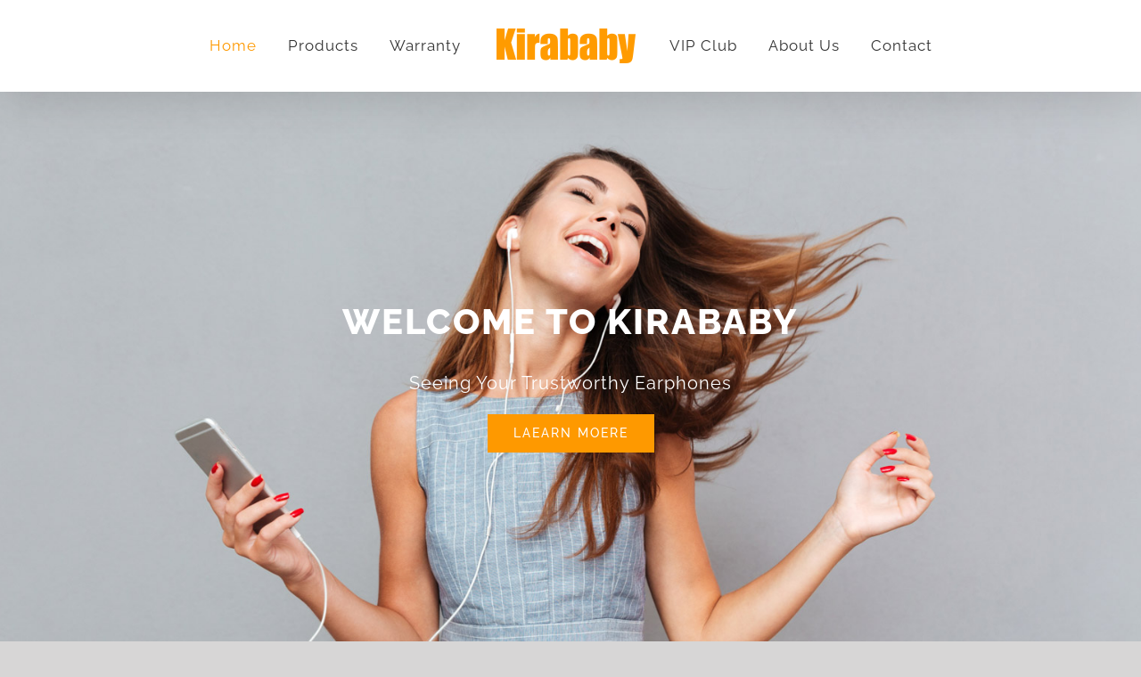

--- FILE ---
content_type: text/html
request_url: https://jasonser.com/
body_size: 22729
content:
<!DOCTYPE html>
<html class="avada-html-layout-wide avada-html-header-position-top avada-is-100-percent-template" lang="en-US" prefix="og: http://ogp.me/ns# fb: http://ogp.me/ns/fb#">
<head>
	<meta http-equiv="X-UA-Compatible" content="IE=edge" />
	<meta http-equiv="Content-Type" content="text/html; charset=utf-8"/>
	<meta name="viewport" content="width=device-width, initial-scale=1" />
	<title>CRABCLAW</title>
<meta name='robots' content='max-image-preview:large' />
					<link rel="shortcut icon" href="https://jasonser.com/wp-content/uploads/2021/03/Kirababy-logo-03.png" type="image/x-icon" />
		
					<!-- Apple Touch Icon -->
			<link rel="apple-touch-icon" sizes="180x180" href="https://jasonser.com/wp-content/uploads/2021/03/Kirababy-logo-03.png">
		
					<!-- Android Icon -->
			<link rel="icon" sizes="192x192" href="https://jasonser.com/wp-content/uploads/2021/03/Kirababy-logo-03.png">
		
					<!-- MS Edge Icon -->
			<meta name="msapplication-TileImage" content="https://jasonser.com/wp-content/uploads/2021/03/Kirababy-logo-03.png">
				<link rel="alternate" title="oEmbed (JSON)" type="application/json+oembed" href="https://jasonser.com/wp-json/oembed/1.0/embed?url=https%3A%2F%2Fjasonser.com%2F" />
<link rel="alternate" title="oEmbed (XML)" type="text/xml+oembed" href="https://jasonser.com/wp-json/oembed/1.0/embed?url=https%3A%2F%2Fjasonser.com%2F&#038;format=xml" />
					<meta name="description" content="WELCOME TO KIRABABY 
Seeing Your Trustworthy Earphones LAEARN MOERE    
Featured Products  
With the help of built-in new technology, we launched a stylish smart Earbuds Wired .
And hope the Earbuds Wired can help everyone pursue a better life!"/>
				
		<meta property="og:locale" content="en_US"/>
		<meta property="og:type" content="website"/>
		<meta property="og:site_name" content="CRABCLAW"/>
		<meta property="og:title" content=""/>
				<meta property="og:description" content="WELCOME TO KIRABABY 
Seeing Your Trustworthy Earphones LAEARN MOERE    
Featured Products  
With the help of built-in new technology, we launched a stylish smart Earbuds Wired .
And hope the Earbuds Wired can help everyone pursue a better life!"/>
				<meta property="og:url" content="https://jasonser.com/"/>
						<meta property="og:image" content="https://jasonser.com/wp-content/uploads/2021/03/Kirababy-logo-01.png"/>
		<meta property="og:image:width" content="164"/>
		<meta property="og:image:height" content="41"/>
		<meta property="og:image:type" content="image/png"/>
				<style id='wp-img-auto-sizes-contain-inline-css' type='text/css'>
img:is([sizes=auto i],[sizes^="auto," i]){contain-intrinsic-size:3000px 1500px}
/*# sourceURL=wp-img-auto-sizes-contain-inline-css */
</style>
<style id='wp-emoji-styles-inline-css' type='text/css'>

	img.wp-smiley, img.emoji {
		display: inline !important;
		border: none !important;
		box-shadow: none !important;
		height: 1em !important;
		width: 1em !important;
		margin: 0 0.07em !important;
		vertical-align: -0.1em !important;
		background: none !important;
		padding: 0 !important;
	}
/*# sourceURL=wp-emoji-styles-inline-css */
</style>
<style id='woocommerce-inline-inline-css' type='text/css'>
.woocommerce form .form-row .required { visibility: visible; }
/*# sourceURL=woocommerce-inline-inline-css */
</style>
<link rel='stylesheet' id='fusion-dynamic-css-css' href='https://jasonser.com/wp-content/uploads/fusion-styles/a33ce58f3d7a5c8af8cedee361327326.min.css?ver=8e01' type='text/css' media='all' />
<script type="text/javascript" src="https://jasonser.com/wp/wp-includes/js/jquery/jquery.min.js?ver=upb" id="jquery-core-js"></script>
<script type="text/javascript" src="https://jasonser.com/wp/wp-includes/js/jquery/jquery-migrate.min.js?ver=ugz" id="jquery-migrate-js"></script>
<script type="text/javascript" src="//jasonser.com/plugins/global/revslider/sr6/assets/js/rbtools.min.js?ver=eyj6" async id="tp-tools-js"></script>
<script type="text/javascript" src="//jasonser.com/plugins/global/revslider/sr6/assets/js/rs6.min.js?ver=eyj6" async id="revmin-js"></script>
<script type="text/javascript" src="https://jasonser.com/plugins/global/woocommerce/assets/js/jquery-blockui/jquery.blockUI.min.js?ver=29790-wc9109493" id="wc-jquery-blockui-js" defer="defer" data-wp-strategy="defer"></script>
<script type="text/javascript" id="wc-add-to-cart-js-extra">
/* <![CDATA[ */
var wc_add_to_cart_params = {"ajax_url":"/wp/wp-admin/admin-ajax.php","wc_ajax_url":"/?wc-ajax=%%endpoint%%","i18n_view_cart":"View cart","cart_url":"https://jasonser.com","is_cart":"","cart_redirect_after_add":"no"};
//# sourceURL=wc-add-to-cart-js-extra
/* ]]> */
</script>
<script type="text/javascript" src="https://jasonser.com/plugins/global/woocommerce/assets/js/frontend/add-to-cart.min.js?ver=2chh" id="wc-add-to-cart-js" defer="defer" data-wp-strategy="defer"></script>
<script type="text/javascript" src="https://jasonser.com/plugins/global/woocommerce/assets/js/js-cookie/js.cookie.min.js?ver=29194-wc9109493" id="wc-js-cookie-js" defer="defer" data-wp-strategy="defer"></script>
<script type="text/javascript" id="woocommerce-js-extra">
/* <![CDATA[ */
var woocommerce_params = {"ajax_url":"/wp/wp-admin/admin-ajax.php","wc_ajax_url":"/?wc-ajax=%%endpoint%%","i18n_password_show":"Show password","i18n_password_hide":"Hide password"};
//# sourceURL=woocommerce-js-extra
/* ]]> */
</script>
<script type="text/javascript" src="https://jasonser.com/plugins/global/woocommerce/assets/js/frontend/woocommerce.min.js?ver=2chh" id="woocommerce-js" defer="defer" data-wp-strategy="defer"></script>
<script type="text/javascript" id="WCPAY_ASSETS-js-extra">
/* <![CDATA[ */
var wcpayAssets = {"url":"https://jasonser.com/plugins/global/woocommerce-payments/dist/"};
//# sourceURL=WCPAY_ASSETS-js-extra
/* ]]> */
</script>
<link rel="canonical" href="https://jasonser.com/" />
<style type="text/css" id="css-fb-visibility">@media screen and (max-width: 640px){.fusion-no-small-visibility{display:none !important;}body .sm-text-align-center{text-align:center !important;}body .sm-text-align-left{text-align:left !important;}body .sm-text-align-right{text-align:right !important;}body .sm-flex-align-center{justify-content:center !important;}body .sm-flex-align-flex-start{justify-content:flex-start !important;}body .sm-flex-align-flex-end{justify-content:flex-end !important;}body .sm-mx-auto{margin-left:auto !important;margin-right:auto !important;}body .sm-ml-auto{margin-left:auto !important;}body .sm-mr-auto{margin-right:auto !important;}body .fusion-absolute-position-small{position:absolute;top:auto;width:100%;}.awb-sticky.awb-sticky-small{ position: sticky; top: var(--awb-sticky-offset,0); }}@media screen and (min-width: 641px) and (max-width: 1024px){.fusion-no-medium-visibility{display:none !important;}body .md-text-align-center{text-align:center !important;}body .md-text-align-left{text-align:left !important;}body .md-text-align-right{text-align:right !important;}body .md-flex-align-center{justify-content:center !important;}body .md-flex-align-flex-start{justify-content:flex-start !important;}body .md-flex-align-flex-end{justify-content:flex-end !important;}body .md-mx-auto{margin-left:auto !important;margin-right:auto !important;}body .md-ml-auto{margin-left:auto !important;}body .md-mr-auto{margin-right:auto !important;}body .fusion-absolute-position-medium{position:absolute;top:auto;width:100%;}.awb-sticky.awb-sticky-medium{ position: sticky; top: var(--awb-sticky-offset,0); }}@media screen and (min-width: 1025px){.fusion-no-large-visibility{display:none !important;}body .lg-text-align-center{text-align:center !important;}body .lg-text-align-left{text-align:left !important;}body .lg-text-align-right{text-align:right !important;}body .lg-flex-align-center{justify-content:center !important;}body .lg-flex-align-flex-start{justify-content:flex-start !important;}body .lg-flex-align-flex-end{justify-content:flex-end !important;}body .lg-mx-auto{margin-left:auto !important;margin-right:auto !important;}body .lg-ml-auto{margin-left:auto !important;}body .lg-mr-auto{margin-right:auto !important;}body .fusion-absolute-position-large{position:absolute;top:auto;width:100%;}.awb-sticky.awb-sticky-large{ position: sticky; top: var(--awb-sticky-offset,0); }}</style>	<noscript><style>.woocommerce-product-gallery{ opacity: 1 !important; }</style></noscript>
	<style type="text/css">.recentcomments a{display:inline !important;padding:0 !important;margin:0 !important;}</style><meta name="generator" content="Powered by Slider Revolution 6.7.38 - responsive, Mobile-Friendly Slider Plugin for WordPress with comfortable drag and drop interface." />
<script>function setREVStartSize(e){
			//window.requestAnimationFrame(function() {
				window.RSIW = window.RSIW===undefined ? window.innerWidth : window.RSIW;
				window.RSIH = window.RSIH===undefined ? window.innerHeight : window.RSIH;
				try {
					var pw = document.getElementById(e.c).parentNode.offsetWidth,
						newh;
					pw = pw===0 || isNaN(pw) || (e.l=="fullwidth" || e.layout=="fullwidth") ? window.RSIW : pw;
					e.tabw = e.tabw===undefined ? 0 : parseInt(e.tabw);
					e.thumbw = e.thumbw===undefined ? 0 : parseInt(e.thumbw);
					e.tabh = e.tabh===undefined ? 0 : parseInt(e.tabh);
					e.thumbh = e.thumbh===undefined ? 0 : parseInt(e.thumbh);
					e.tabhide = e.tabhide===undefined ? 0 : parseInt(e.tabhide);
					e.thumbhide = e.thumbhide===undefined ? 0 : parseInt(e.thumbhide);
					e.mh = e.mh===undefined || e.mh=="" || e.mh==="auto" ? 0 : parseInt(e.mh,0);
					if(e.layout==="fullscreen" || e.l==="fullscreen")
						newh = Math.max(e.mh,window.RSIH);
					else{
						e.gw = Array.isArray(e.gw) ? e.gw : [e.gw];
						for (var i in e.rl) if (e.gw[i]===undefined || e.gw[i]===0) e.gw[i] = e.gw[i-1];
						e.gh = e.el===undefined || e.el==="" || (Array.isArray(e.el) && e.el.length==0)? e.gh : e.el;
						e.gh = Array.isArray(e.gh) ? e.gh : [e.gh];
						for (var i in e.rl) if (e.gh[i]===undefined || e.gh[i]===0) e.gh[i] = e.gh[i-1];
											
						var nl = new Array(e.rl.length),
							ix = 0,
							sl;
						e.tabw = e.tabhide>=pw ? 0 : e.tabw;
						e.thumbw = e.thumbhide>=pw ? 0 : e.thumbw;
						e.tabh = e.tabhide>=pw ? 0 : e.tabh;
						e.thumbh = e.thumbhide>=pw ? 0 : e.thumbh;
						for (var i in e.rl) nl[i] = e.rl[i]<window.RSIW ? 0 : e.rl[i];
						sl = nl[0];
						for (var i in nl) if (sl>nl[i] && nl[i]>0) { sl = nl[i]; ix=i;}
						var m = pw>(e.gw[ix]+e.tabw+e.thumbw) ? 1 : (pw-(e.tabw+e.thumbw)) / (e.gw[ix]);
						newh =  (e.gh[ix] * m) + (e.tabh + e.thumbh);
					}
					var el = document.getElementById(e.c);
					if (el!==null && el) el.style.height = newh+"px";
					el = document.getElementById(e.c+"_wrapper");
					if (el!==null && el) {
						el.style.height = newh+"px";
						el.style.display = "block";
					}
				} catch(e){
					console.log("Failure at Presize of Slider:" + e)
				}
			//});
		  };</script>
		<script type="text/javascript">
			var doc = document.documentElement;
			doc.setAttribute( 'data-useragent', navigator.userAgent );
		</script>
		<style type="text/css" id="fusion-builder-page-css">.avada-has-rev-slider-styles .avada-skin-rev {
    border-top: 0px solid #d2d3d4;
    border-bottom: 0px solid #d2d3d4;
    box-sizing: content-box;
}</style>
	<link rel='stylesheet' id='wc-blocks-style-css' href='https://jasonser.com/plugins/global/woocommerce/assets/client/blocks/wc-blocks.css?ver=wc-109493' type='text/css' media='all' />
<style id='global-styles-inline-css' type='text/css'>
:root{--wp--preset--aspect-ratio--square: 1;--wp--preset--aspect-ratio--4-3: 4/3;--wp--preset--aspect-ratio--3-4: 3/4;--wp--preset--aspect-ratio--3-2: 3/2;--wp--preset--aspect-ratio--2-3: 2/3;--wp--preset--aspect-ratio--16-9: 16/9;--wp--preset--aspect-ratio--9-16: 9/16;--wp--preset--color--black: #000000;--wp--preset--color--cyan-bluish-gray: #abb8c3;--wp--preset--color--white: #ffffff;--wp--preset--color--pale-pink: #f78da7;--wp--preset--color--vivid-red: #cf2e2e;--wp--preset--color--luminous-vivid-orange: #ff6900;--wp--preset--color--luminous-vivid-amber: #fcb900;--wp--preset--color--light-green-cyan: #7bdcb5;--wp--preset--color--vivid-green-cyan: #00d084;--wp--preset--color--pale-cyan-blue: #8ed1fc;--wp--preset--color--vivid-cyan-blue: #0693e3;--wp--preset--color--vivid-purple: #9b51e0;--wp--preset--color--awb-color-1: rgba(255,255,255,1);--wp--preset--color--awb-color-2: rgba(246,246,246,1);--wp--preset--color--awb-color-3: rgba(245,245,245,1);--wp--preset--color--awb-color-4: rgba(232,232,232,1);--wp--preset--color--awb-color-5: rgba(254,208,61,1);--wp--preset--color--awb-color-6: rgba(116,116,116,1);--wp--preset--color--awb-color-7: rgba(89,88,86,1);--wp--preset--color--awb-color-8: rgba(51,51,51,1);--wp--preset--color--awb-color-custom-10: rgba(254,153,0,1);--wp--preset--color--awb-color-custom-11: rgba(104,104,104,1);--wp--preset--color--awb-color-custom-12: rgba(235,234,234,1);--wp--preset--color--awb-color-custom-13: rgba(36,134,199,1);--wp--preset--color--awb-color-custom-14: rgba(224,222,222,1);--wp--preset--color--awb-color-custom-15: rgba(234,232,232,1);--wp--preset--color--awb-color-custom-16: rgba(190,189,189,1);--wp--preset--color--awb-color-custom-17: rgba(221,221,221,1);--wp--preset--color--awb-color-custom-18: rgba(235,234,234,0.8);--wp--preset--gradient--vivid-cyan-blue-to-vivid-purple: linear-gradient(135deg,rgb(6,147,227) 0%,rgb(155,81,224) 100%);--wp--preset--gradient--light-green-cyan-to-vivid-green-cyan: linear-gradient(135deg,rgb(122,220,180) 0%,rgb(0,208,130) 100%);--wp--preset--gradient--luminous-vivid-amber-to-luminous-vivid-orange: linear-gradient(135deg,rgb(252,185,0) 0%,rgb(255,105,0) 100%);--wp--preset--gradient--luminous-vivid-orange-to-vivid-red: linear-gradient(135deg,rgb(255,105,0) 0%,rgb(207,46,46) 100%);--wp--preset--gradient--very-light-gray-to-cyan-bluish-gray: linear-gradient(135deg,rgb(238,238,238) 0%,rgb(169,184,195) 100%);--wp--preset--gradient--cool-to-warm-spectrum: linear-gradient(135deg,rgb(74,234,220) 0%,rgb(151,120,209) 20%,rgb(207,42,186) 40%,rgb(238,44,130) 60%,rgb(251,105,98) 80%,rgb(254,248,76) 100%);--wp--preset--gradient--blush-light-purple: linear-gradient(135deg,rgb(255,206,236) 0%,rgb(152,150,240) 100%);--wp--preset--gradient--blush-bordeaux: linear-gradient(135deg,rgb(254,205,165) 0%,rgb(254,45,45) 50%,rgb(107,0,62) 100%);--wp--preset--gradient--luminous-dusk: linear-gradient(135deg,rgb(255,203,112) 0%,rgb(199,81,192) 50%,rgb(65,88,208) 100%);--wp--preset--gradient--pale-ocean: linear-gradient(135deg,rgb(255,245,203) 0%,rgb(182,227,212) 50%,rgb(51,167,181) 100%);--wp--preset--gradient--electric-grass: linear-gradient(135deg,rgb(202,248,128) 0%,rgb(113,206,126) 100%);--wp--preset--gradient--midnight: linear-gradient(135deg,rgb(2,3,129) 0%,rgb(40,116,252) 100%);--wp--preset--font-size--small: 12.75px;--wp--preset--font-size--medium: 20px;--wp--preset--font-size--large: 25.5px;--wp--preset--font-size--x-large: 42px;--wp--preset--font-size--normal: 17px;--wp--preset--font-size--xlarge: 34px;--wp--preset--font-size--huge: 51px;--wp--preset--spacing--20: 0.44rem;--wp--preset--spacing--30: 0.67rem;--wp--preset--spacing--40: 1rem;--wp--preset--spacing--50: 1.5rem;--wp--preset--spacing--60: 2.25rem;--wp--preset--spacing--70: 3.38rem;--wp--preset--spacing--80: 5.06rem;--wp--preset--shadow--natural: 6px 6px 9px rgba(0, 0, 0, 0.2);--wp--preset--shadow--deep: 12px 12px 50px rgba(0, 0, 0, 0.4);--wp--preset--shadow--sharp: 6px 6px 0px rgba(0, 0, 0, 0.2);--wp--preset--shadow--outlined: 6px 6px 0px -3px rgb(255, 255, 255), 6px 6px rgb(0, 0, 0);--wp--preset--shadow--crisp: 6px 6px 0px rgb(0, 0, 0);}:where(.is-layout-flex){gap: 0.5em;}:where(.is-layout-grid){gap: 0.5em;}body .is-layout-flex{display: flex;}.is-layout-flex{flex-wrap: wrap;align-items: center;}.is-layout-flex > :is(*, div){margin: 0;}body .is-layout-grid{display: grid;}.is-layout-grid > :is(*, div){margin: 0;}:where(.wp-block-columns.is-layout-flex){gap: 2em;}:where(.wp-block-columns.is-layout-grid){gap: 2em;}:where(.wp-block-post-template.is-layout-flex){gap: 1.25em;}:where(.wp-block-post-template.is-layout-grid){gap: 1.25em;}.has-black-color{color: var(--wp--preset--color--black) !important;}.has-cyan-bluish-gray-color{color: var(--wp--preset--color--cyan-bluish-gray) !important;}.has-white-color{color: var(--wp--preset--color--white) !important;}.has-pale-pink-color{color: var(--wp--preset--color--pale-pink) !important;}.has-vivid-red-color{color: var(--wp--preset--color--vivid-red) !important;}.has-luminous-vivid-orange-color{color: var(--wp--preset--color--luminous-vivid-orange) !important;}.has-luminous-vivid-amber-color{color: var(--wp--preset--color--luminous-vivid-amber) !important;}.has-light-green-cyan-color{color: var(--wp--preset--color--light-green-cyan) !important;}.has-vivid-green-cyan-color{color: var(--wp--preset--color--vivid-green-cyan) !important;}.has-pale-cyan-blue-color{color: var(--wp--preset--color--pale-cyan-blue) !important;}.has-vivid-cyan-blue-color{color: var(--wp--preset--color--vivid-cyan-blue) !important;}.has-vivid-purple-color{color: var(--wp--preset--color--vivid-purple) !important;}.has-black-background-color{background-color: var(--wp--preset--color--black) !important;}.has-cyan-bluish-gray-background-color{background-color: var(--wp--preset--color--cyan-bluish-gray) !important;}.has-white-background-color{background-color: var(--wp--preset--color--white) !important;}.has-pale-pink-background-color{background-color: var(--wp--preset--color--pale-pink) !important;}.has-vivid-red-background-color{background-color: var(--wp--preset--color--vivid-red) !important;}.has-luminous-vivid-orange-background-color{background-color: var(--wp--preset--color--luminous-vivid-orange) !important;}.has-luminous-vivid-amber-background-color{background-color: var(--wp--preset--color--luminous-vivid-amber) !important;}.has-light-green-cyan-background-color{background-color: var(--wp--preset--color--light-green-cyan) !important;}.has-vivid-green-cyan-background-color{background-color: var(--wp--preset--color--vivid-green-cyan) !important;}.has-pale-cyan-blue-background-color{background-color: var(--wp--preset--color--pale-cyan-blue) !important;}.has-vivid-cyan-blue-background-color{background-color: var(--wp--preset--color--vivid-cyan-blue) !important;}.has-vivid-purple-background-color{background-color: var(--wp--preset--color--vivid-purple) !important;}.has-black-border-color{border-color: var(--wp--preset--color--black) !important;}.has-cyan-bluish-gray-border-color{border-color: var(--wp--preset--color--cyan-bluish-gray) !important;}.has-white-border-color{border-color: var(--wp--preset--color--white) !important;}.has-pale-pink-border-color{border-color: var(--wp--preset--color--pale-pink) !important;}.has-vivid-red-border-color{border-color: var(--wp--preset--color--vivid-red) !important;}.has-luminous-vivid-orange-border-color{border-color: var(--wp--preset--color--luminous-vivid-orange) !important;}.has-luminous-vivid-amber-border-color{border-color: var(--wp--preset--color--luminous-vivid-amber) !important;}.has-light-green-cyan-border-color{border-color: var(--wp--preset--color--light-green-cyan) !important;}.has-vivid-green-cyan-border-color{border-color: var(--wp--preset--color--vivid-green-cyan) !important;}.has-pale-cyan-blue-border-color{border-color: var(--wp--preset--color--pale-cyan-blue) !important;}.has-vivid-cyan-blue-border-color{border-color: var(--wp--preset--color--vivid-cyan-blue) !important;}.has-vivid-purple-border-color{border-color: var(--wp--preset--color--vivid-purple) !important;}.has-vivid-cyan-blue-to-vivid-purple-gradient-background{background: var(--wp--preset--gradient--vivid-cyan-blue-to-vivid-purple) !important;}.has-light-green-cyan-to-vivid-green-cyan-gradient-background{background: var(--wp--preset--gradient--light-green-cyan-to-vivid-green-cyan) !important;}.has-luminous-vivid-amber-to-luminous-vivid-orange-gradient-background{background: var(--wp--preset--gradient--luminous-vivid-amber-to-luminous-vivid-orange) !important;}.has-luminous-vivid-orange-to-vivid-red-gradient-background{background: var(--wp--preset--gradient--luminous-vivid-orange-to-vivid-red) !important;}.has-very-light-gray-to-cyan-bluish-gray-gradient-background{background: var(--wp--preset--gradient--very-light-gray-to-cyan-bluish-gray) !important;}.has-cool-to-warm-spectrum-gradient-background{background: var(--wp--preset--gradient--cool-to-warm-spectrum) !important;}.has-blush-light-purple-gradient-background{background: var(--wp--preset--gradient--blush-light-purple) !important;}.has-blush-bordeaux-gradient-background{background: var(--wp--preset--gradient--blush-bordeaux) !important;}.has-luminous-dusk-gradient-background{background: var(--wp--preset--gradient--luminous-dusk) !important;}.has-pale-ocean-gradient-background{background: var(--wp--preset--gradient--pale-ocean) !important;}.has-electric-grass-gradient-background{background: var(--wp--preset--gradient--electric-grass) !important;}.has-midnight-gradient-background{background: var(--wp--preset--gradient--midnight) !important;}.has-small-font-size{font-size: var(--wp--preset--font-size--small) !important;}.has-medium-font-size{font-size: var(--wp--preset--font-size--medium) !important;}.has-large-font-size{font-size: var(--wp--preset--font-size--large) !important;}.has-x-large-font-size{font-size: var(--wp--preset--font-size--x-large) !important;}
/*# sourceURL=global-styles-inline-css */
</style>
<style id='wp-block-library-inline-css' type='text/css'>
:root{--wp-block-synced-color:#7a00df;--wp-block-synced-color--rgb:122,0,223;--wp-bound-block-color:var(--wp-block-synced-color);--wp-editor-canvas-background:#ddd;--wp-admin-theme-color:#007cba;--wp-admin-theme-color--rgb:0,124,186;--wp-admin-theme-color-darker-10:#006ba1;--wp-admin-theme-color-darker-10--rgb:0,107,160.5;--wp-admin-theme-color-darker-20:#005a87;--wp-admin-theme-color-darker-20--rgb:0,90,135;--wp-admin-border-width-focus:2px}@media (min-resolution:192dpi){:root{--wp-admin-border-width-focus:1.5px}}.wp-element-button{cursor:pointer}:root .has-very-light-gray-background-color{background-color:#eee}:root .has-very-dark-gray-background-color{background-color:#313131}:root .has-very-light-gray-color{color:#eee}:root .has-very-dark-gray-color{color:#313131}:root .has-vivid-green-cyan-to-vivid-cyan-blue-gradient-background{background:linear-gradient(135deg,#00d084,#0693e3)}:root .has-purple-crush-gradient-background{background:linear-gradient(135deg,#34e2e4,#4721fb 50%,#ab1dfe)}:root .has-hazy-dawn-gradient-background{background:linear-gradient(135deg,#faaca8,#dad0ec)}:root .has-subdued-olive-gradient-background{background:linear-gradient(135deg,#fafae1,#67a671)}:root .has-atomic-cream-gradient-background{background:linear-gradient(135deg,#fdd79a,#004a59)}:root .has-nightshade-gradient-background{background:linear-gradient(135deg,#330968,#31cdcf)}:root .has-midnight-gradient-background{background:linear-gradient(135deg,#020381,#2874fc)}:root{--wp--preset--font-size--normal:16px;--wp--preset--font-size--huge:42px}.has-regular-font-size{font-size:1em}.has-larger-font-size{font-size:2.625em}.has-normal-font-size{font-size:var(--wp--preset--font-size--normal)}.has-huge-font-size{font-size:var(--wp--preset--font-size--huge)}.has-text-align-center{text-align:center}.has-text-align-left{text-align:left}.has-text-align-right{text-align:right}.has-fit-text{white-space:nowrap!important}#end-resizable-editor-section{display:none}.aligncenter{clear:both}.items-justified-left{justify-content:flex-start}.items-justified-center{justify-content:center}.items-justified-right{justify-content:flex-end}.items-justified-space-between{justify-content:space-between}.screen-reader-text{border:0;clip-path:inset(50%);height:1px;margin:-1px;overflow:hidden;padding:0;position:absolute;width:1px;word-wrap:normal!important}.screen-reader-text:focus{background-color:#ddd;clip-path:none;color:#444;display:block;font-size:1em;height:auto;left:5px;line-height:normal;padding:15px 23px 14px;text-decoration:none;top:5px;width:auto;z-index:100000}html :where(.has-border-color){border-style:solid}html :where([style*=border-top-color]){border-top-style:solid}html :where([style*=border-right-color]){border-right-style:solid}html :where([style*=border-bottom-color]){border-bottom-style:solid}html :where([style*=border-left-color]){border-left-style:solid}html :where([style*=border-width]){border-style:solid}html :where([style*=border-top-width]){border-top-style:solid}html :where([style*=border-right-width]){border-right-style:solid}html :where([style*=border-bottom-width]){border-bottom-style:solid}html :where([style*=border-left-width]){border-left-style:solid}html :where(img[class*=wp-image-]){height:auto;max-width:100%}:where(figure){margin:0 0 1em}html :where(.is-position-sticky){--wp-admin--admin-bar--position-offset:var(--wp-admin--admin-bar--height,0px)}@media screen and (max-width:600px){html :where(.is-position-sticky){--wp-admin--admin-bar--position-offset:0px}}
/*wp_block_styles_on_demand_placeholder:69662ccf81db4*/
/*# sourceURL=wp-block-library-inline-css */
</style>
<style id='wp-block-library-theme-inline-css' type='text/css'>
.wp-block-audio :where(figcaption){color:#555;font-size:13px;text-align:center}.is-dark-theme .wp-block-audio :where(figcaption){color:#ffffffa6}.wp-block-audio{margin:0 0 1em}.wp-block-code{border:1px solid #ccc;border-radius:4px;font-family:Menlo,Consolas,monaco,monospace;padding:.8em 1em}.wp-block-embed :where(figcaption){color:#555;font-size:13px;text-align:center}.is-dark-theme .wp-block-embed :where(figcaption){color:#ffffffa6}.wp-block-embed{margin:0 0 1em}.blocks-gallery-caption{color:#555;font-size:13px;text-align:center}.is-dark-theme .blocks-gallery-caption{color:#ffffffa6}:root :where(.wp-block-image figcaption){color:#555;font-size:13px;text-align:center}.is-dark-theme :root :where(.wp-block-image figcaption){color:#ffffffa6}.wp-block-image{margin:0 0 1em}.wp-block-pullquote{border-bottom:4px solid;border-top:4px solid;color:currentColor;margin-bottom:1.75em}.wp-block-pullquote :where(cite),.wp-block-pullquote :where(footer),.wp-block-pullquote__citation{color:currentColor;font-size:.8125em;font-style:normal;text-transform:uppercase}.wp-block-quote{border-left:.25em solid;margin:0 0 1.75em;padding-left:1em}.wp-block-quote cite,.wp-block-quote footer{color:currentColor;font-size:.8125em;font-style:normal;position:relative}.wp-block-quote:where(.has-text-align-right){border-left:none;border-right:.25em solid;padding-left:0;padding-right:1em}.wp-block-quote:where(.has-text-align-center){border:none;padding-left:0}.wp-block-quote.is-large,.wp-block-quote.is-style-large,.wp-block-quote:where(.is-style-plain){border:none}.wp-block-search .wp-block-search__label{font-weight:700}.wp-block-search__button{border:1px solid #ccc;padding:.375em .625em}:where(.wp-block-group.has-background){padding:1.25em 2.375em}.wp-block-separator.has-css-opacity{opacity:.4}.wp-block-separator{border:none;border-bottom:2px solid;margin-left:auto;margin-right:auto}.wp-block-separator.has-alpha-channel-opacity{opacity:1}.wp-block-separator:not(.is-style-wide):not(.is-style-dots){width:100px}.wp-block-separator.has-background:not(.is-style-dots){border-bottom:none;height:1px}.wp-block-separator.has-background:not(.is-style-wide):not(.is-style-dots){height:2px}.wp-block-table{margin:0 0 1em}.wp-block-table td,.wp-block-table th{word-break:normal}.wp-block-table :where(figcaption){color:#555;font-size:13px;text-align:center}.is-dark-theme .wp-block-table :where(figcaption){color:#ffffffa6}.wp-block-video :where(figcaption){color:#555;font-size:13px;text-align:center}.is-dark-theme .wp-block-video :where(figcaption){color:#ffffffa6}.wp-block-video{margin:0 0 1em}:root :where(.wp-block-template-part.has-background){margin-bottom:0;margin-top:0;padding:1.25em 2.375em}
/*# sourceURL=/wp-includes/css/dist/block-library/theme.min.css */
</style>
<style id='classic-theme-styles-inline-css' type='text/css'>
/*! This file is auto-generated */
.wp-block-button__link{color:#fff;background-color:#32373c;border-radius:9999px;box-shadow:none;text-decoration:none;padding:calc(.667em + 2px) calc(1.333em + 2px);font-size:1.125em}.wp-block-file__button{background:#32373c;color:#fff;text-decoration:none}
/*# sourceURL=/wp-includes/css/classic-themes.min.css */
</style>
<link rel='stylesheet' id='rs-plugin-settings-css' href='//jasonser.com/plugins/global/revslider/sr6/assets/css/rs6.css?ver=eyj6' type='text/css' media='all' />
<style id='rs-plugin-settings-inline-css' type='text/css'>
#rs-demo-id {}
/*# sourceURL=rs-plugin-settings-inline-css */
</style>
</head>

<body class="home wp-singular page-template page-template-100-width page-template-100-width-php page page-id-1059 wp-theme-globalAvada theme-global/Avada woocommerce-no-js fusion-image-hovers fusion-pagination-sizing fusion-button_type-flat fusion-button_span-no fusion-button_gradient-linear avada-image-rollover-circle-yes avada-image-rollover-yes avada-image-rollover-direction-center_vertical dont-animate fusion-body ltr no-tablet-sticky-header no-mobile-sticky-header avada-has-rev-slider-styles fusion-disable-outline fusion-sub-menu-fade mobile-logo-pos-left layout-wide-mode avada-has-boxed-modal-shadow- layout-scroll-offset-full avada-has-zero-margin-offset-top fusion-top-header menu-text-align-center fusion-woo-product-design-classic fusion-woo-shop-page-columns-4 fusion-woo-related-columns-4 fusion-woo-archive-page-columns-3 avada-has-woo-gallery-disabled woo-sale-badge-circle woo-outofstock-badge-top_bar mobile-menu-design-classic fusion-show-pagination-text fusion-header-layout-v7 avada-responsive avada-footer-fx-parallax-effect avada-menu-highlight-style-textcolor fusion-search-form-classic fusion-main-menu-search-dropdown fusion-avatar-square avada-dropdown-styles avada-blog-layout- avada-blog-archive-layout- avada-header-shadow-yes avada-menu-icon-position-left avada-has-megamenu-shadow avada-has-mainmenu-dropdown-divider avada-has-pagetitle-bg-full avada-has-breadcrumb-mobile-hidden avada-has-titlebar-hide avada-has-pagination-padding avada-flyout-menu-direction-fade avada-ec-views-v1" data-awb-post-id="1059">
		<a class="skip-link screen-reader-text" href="#content">Skip to content</a>

	<div id="boxed-wrapper">
		
		<div id="wrapper" class="fusion-wrapper">
			<div id="home" style="position:relative;top:-1px;"></div>
							
					
			<header class="fusion-header-wrapper fusion-header-shadow">
				<div class="fusion-header-v7 fusion-logo-alignment fusion-logo-left fusion-sticky-menu- fusion-sticky-logo-1 fusion-mobile-logo-1  fusion-mobile-menu-design-classic">
					<div class="fusion-header-sticky-height"></div>
<div class="fusion-header" >
	<div class="fusion-row fusion-middle-logo-menu">
				<nav class="fusion-main-menu fusion-main-menu-sticky" aria-label="Main Menu"><ul id="menu-home" class="fusion-menu fusion-middle-logo-ul"><li  id="menu-item-2555"  class="menu-item menu-item-type-post_type menu-item-object-page menu-item-home current-menu-item page_item page-item-1059 current_page_item menu-item-2555"  data-item-id="2555"><a  href="https://jasonser.com/" class="fusion-top-level-link fusion-textcolor-highlight"><span class="menu-text">Home</span></a></li><li  id="menu-item-2556"  class="menu-item menu-item-type-post_type menu-item-object-page menu-item-2556"  data-item-id="2556"><a  href="https://jasonser.com/products" class="fusion-top-level-link fusion-textcolor-highlight"><span class="menu-text">Products</span></a></li><li  id="menu-item-2557"  class="menu-item menu-item-type-post_type menu-item-object-page menu-item-2557"  data-item-id="2557"><a  href="https://jasonser.com/warranty" class="fusion-top-level-link fusion-textcolor-highlight"><span class="menu-text">Warranty</span></a></li>	<li class="fusion-middle-logo-menu-logo fusion-logo" data-margin-top="31px" data-margin-bottom="31px" data-margin-left="0px" data-margin-right="0px">
			<a class="fusion-logo-link"  href="https://jasonser.com/" >

						<!-- standard logo -->
			<img src="https://jasonser.com/wp-content/uploads/2021/03/Kirababy-logo-01.png" srcset="https://jasonser.com/wp-content/uploads/2021/03/Kirababy-logo-01.png 1x" width="164" height="41" alt="CRABCLAW Logo" data-retina_logo_url="" class="fusion-standard-logo" />

											<!-- mobile logo -->
				<img src="https://jasonser.com/wp-content/uploads/2021/03/Kirababy-logo-01.png" srcset="https://jasonser.com/wp-content/uploads/2021/03/Kirababy-logo-01.png 1x" width="164" height="41" alt="CRABCLAW Logo" data-retina_logo_url="" class="fusion-mobile-logo" />
			
											<!-- sticky header logo -->
				<img src="https://jasonser.com/wp-content/uploads/2021/03/Kirababy-logo-01.png" srcset="https://jasonser.com/wp-content/uploads/2021/03/Kirababy-logo-01.png 1x" width="164" height="41" alt="CRABCLAW Logo" data-retina_logo_url="" class="fusion-sticky-logo" />
					</a>
		</li><li  id="menu-item-2560"  class="menu-item menu-item-type-post_type menu-item-object-page menu-item-2560"  data-item-id="2560"><a  href="https://jasonser.com/vip-club" class="fusion-top-level-link fusion-textcolor-highlight"><span class="menu-text">VIP Club</span></a></li><li  id="menu-item-2558"  class="menu-item menu-item-type-post_type menu-item-object-page menu-item-2558"  data-item-id="2558"><a  href="https://jasonser.com/about-us" class="fusion-top-level-link fusion-textcolor-highlight"><span class="menu-text">About Us</span></a></li><li  id="menu-item-2559"  class="menu-item menu-item-type-post_type menu-item-object-page menu-item-2559"  data-item-id="2559"><a  href="https://jasonser.com/contact" class="fusion-top-level-link fusion-textcolor-highlight"><span class="menu-text">Contact</span></a></li></ul></nav>
<nav class="fusion-mobile-nav-holder fusion-mobile-menu-text-align-center" aria-label="Main Menu Mobile"></nav>

					</div>
</div>
				</div>
				<div class="fusion-clearfix"></div>
			</header>
								
							<div id="sliders-container" class="fusion-slider-visibility">
					</div>
				
					
							
			
						<main id="main" class="clearfix width-100">
				<div class="fusion-row" style="max-width:100%;">
<section id="content" class="full-width">
					<div id="post-1059" class="post-1059 page type-page status-publish hentry">
			<span class="entry-title rich-snippet-hidden">Home</span><span class="vcard rich-snippet-hidden"><span class="fn"><a href="https://jasonser.com/author/roxas" title="Posts by roxas" rel="author">roxas</a></span></span><span class="updated rich-snippet-hidden">2021-09-17T09:36:41+00:00</span>						<div class="post-content">
				<div class="fusion-bg-parallax" data-bg-align="center center" data-direction="up" data-mute="false" data-opacity="100" data-velocity="-0.3" data-mobile-enabled="false" data-break_parents="0" data-bg-image="https://jasonser.com/wp-content/uploads/2021/03/banner-01.jpg" data-bg-repeat="false" ></div><div class="fusion-fullwidth fullwidth-box fusion-builder-row-1 fusion-parallax-up nonhundred-percent-fullwidth non-hundred-percent-height-scrolling fusion-equal-height-columns" style="--awb-border-sizes-top:0px;--awb-border-sizes-bottom:0px;--awb-border-sizes-left:0px;--awb-border-sizes-right:0px;--awb-border-radius-top-left:0px;--awb-border-radius-top-right:0px;--awb-border-radius-bottom-right:0px;--awb-border-radius-bottom-left:0px;--awb-padding-top:12%;--awb-padding-bottom:15%;--awb-background-color:rgba(63,63,63,0);--awb-background-image:url(&quot;https://jasonser.com/wp-content/uploads/2021/03/banner-01.jpg&quot;);--awb-background-size:cover;--awb-flex-wrap:wrap;" ><div class="fusion-builder-row fusion-row"><div class="fusion-layout-column fusion_builder_column fusion-builder-column-0 fusion_builder_column_1_1 1_1 fusion-one-full fusion-column-first fusion-column-last fusion-animated" style="--awb-padding-top:20px;--awb-padding-right:0px;--awb-padding-left:0px;--awb-bg-size:cover;--awb-margin-top:30px;--awb-margin-bottom:25px;" data-animationType="fadeInLeft" data-animationDuration="1.0" data-animationOffset="top-into-view"><div class="fusion-column-wrapper fusion-column-has-shadow fusion-flex-column-wrapper-legacy"><div class="fusion-column-content-centered"><div class="fusion-column-content"><div class="fusion-text fusion-text-1"><h1 style="color: #ffffff; text-align: center;">WELCOME TO KIRABABY</h1>
</div><div class="fusion-text fusion-text-2"><h3 style="color: #ffffff; text-align: center;">Seeing Your Trustworthy Earphones</h3>
</div><div class="fusion-aligncenter"><a class="fusion-button button-flat button-large button-default fusion-button-default button-1 fusion-button-default-span fusion-button-default-type" target="_self" href="https://jasonser.com/products"><span class="fusion-button-text awb-button__text awb-button__text--default">LAEARN MOERE</span></a></div></div></div><div class="fusion-clearfix"></div></div></div></div></div><div class="fusion-fullwidth fullwidth-box fusion-builder-row-2 fusion-flex-container nonhundred-percent-fullwidth non-hundred-percent-height-scrolling" style="--awb-border-radius-top-left:0px;--awb-border-radius-top-right:0px;--awb-border-radius-bottom-right:0px;--awb-border-radius-bottom-left:0px;--awb-padding-top:70px;--awb-padding-bottom:80px;--awb-flex-wrap:wrap;" ><div class="fusion-builder-row fusion-row fusion-flex-align-items-flex-start fusion-flex-content-wrap" style="max-width:1300px;margin-left: calc(-4% / 2 );margin-right: calc(-4% / 2 );"><div class="fusion-layout-column fusion_builder_column fusion-builder-column-1 fusion_builder_column_1_1 1_1 fusion-flex-column" style="--awb-bg-size:cover;--awb-width-large:100%;--awb-margin-top-large:0px;--awb-spacing-right-large:1.92%;--awb-margin-bottom-large:0px;--awb-spacing-left-large:1.92%;--awb-width-medium:100%;--awb-order-medium:0;--awb-spacing-right-medium:1.92%;--awb-spacing-left-medium:1.92%;--awb-width-small:100%;--awb-order-small:0;--awb-spacing-right-small:1.92%;--awb-spacing-left-small:1.92%;"><div class="fusion-column-wrapper fusion-column-has-shadow fusion-flex-justify-content-flex-start fusion-content-layout-column"><div class="fusion-title title fusion-title-1 fusion-sep-none fusion-title-text fusion-title-size-one"><h1 class="fusion-title-heading title-heading-left fusion-responsive-typography-calculated" style="margin:0;--fontSize:40;line-height:1.40;"><h1 style="text-align: center;">Featured Products</h1></h1></div><div class="fusion-separator" style="align-self: center;margin-left: auto;margin-right: auto;margin-top:0px;margin-bottom:30px;width:100%;max-width:206px;"><div class="fusion-separator-border sep-single sep-solid" style="--awb-height:20px;--awb-amount:20px;--awb-sep-color:#ff9b00;border-color:#ff9b00;border-top-width:3px;"></div></div><div class="fusion-text fusion-text-3"><p style="text-align: center;">With the help of built-in new technology, we launched a stylish smart Earbuds Wired .<br />
And hope the Earbuds Wired can help everyone pursue a better life!</p>
</div></div></div><div class="fusion-layout-column fusion_builder_column fusion-builder-column-2 fusion_builder_column_1_2 1_2 fusion-flex-column" style="--awb-bg-size:cover;--awb-width-large:50%;--awb-margin-top-large:0px;--awb-spacing-right-large:3.84%;--awb-margin-bottom-large:0px;--awb-spacing-left-large:3.84%;--awb-width-medium:100%;--awb-order-medium:0;--awb-spacing-right-medium:1.92%;--awb-spacing-left-medium:1.92%;--awb-width-small:100%;--awb-order-small:0;--awb-spacing-right-small:1.92%;--awb-spacing-left-small:1.92%;"><div class="fusion-column-wrapper fusion-column-has-shadow fusion-flex-justify-content-flex-start fusion-content-layout-column"><div class="fusion-image-element " style="--awb-caption-title-font-family:var(--h2_typography-font-family);--awb-caption-title-font-weight:var(--h2_typography-font-weight);--awb-caption-title-font-style:var(--h2_typography-font-style);--awb-caption-title-size:var(--h2_typography-font-size);--awb-caption-title-transform:var(--h2_typography-text-transform);--awb-caption-title-line-height:var(--h2_typography-line-height);--awb-caption-title-letter-spacing:var(--h2_typography-letter-spacing);"><span class=" fusion-imageframe imageframe-none imageframe-1 hover-type-none"><img fetchpriority="high" decoding="async" width="600" height="600" title="71L8rf8hWyL._AC_SL1500_" src="https://jasonser.com/wp-content/uploads/2021/03/71L8rf8hWyL._AC_SL1500_-600x600.jpg" alt class="img-responsive wp-image-2568" srcset="https://jasonser.com/wp-content/uploads/2021/03/71L8rf8hWyL._AC_SL1500_-200x200.jpg 200w, https://jasonser.com/wp-content/uploads/2021/03/71L8rf8hWyL._AC_SL1500_-400x400.jpg 400w, https://jasonser.com/wp-content/uploads/2021/03/71L8rf8hWyL._AC_SL1500_-600x600.jpg 600w, https://jasonser.com/wp-content/uploads/2021/03/71L8rf8hWyL._AC_SL1500_-800x800.jpg 800w, https://jasonser.com/wp-content/uploads/2021/03/71L8rf8hWyL._AC_SL1500_-1200x1200.jpg 1200w, https://jasonser.com/wp-content/uploads/2021/03/71L8rf8hWyL._AC_SL1500_.jpg 1500w" sizes="(max-width: 1024px) 100vw, (max-width: 640px) 100vw, 600px" /></span></div></div></div><div class="fusion-layout-column fusion_builder_column fusion-builder-column-3 fusion_builder_column_1_2 1_2 fusion-flex-column" style="--awb-bg-size:cover;--awb-width-large:50%;--awb-margin-top-large:0px;--awb-spacing-right-large:3.84%;--awb-margin-bottom-large:0px;--awb-spacing-left-large:3.84%;--awb-width-medium:100%;--awb-order-medium:0;--awb-spacing-right-medium:1.92%;--awb-spacing-left-medium:1.92%;--awb-width-small:100%;--awb-order-small:0;--awb-spacing-right-small:1.92%;--awb-spacing-left-small:1.92%;"><div class="fusion-column-wrapper fusion-column-has-shadow fusion-flex-justify-content-flex-start fusion-content-layout-column"><div class="fusion-title title fusion-title-2 fusion-sep-none fusion-title-text fusion-title-size-one"><h1 class="fusion-title-heading title-heading-left fusion-responsive-typography-calculated" style="margin:0;--fontSize:40;line-height:1.40;"><h1 id="title" class="a-size-large a-spacing-none"><span id="productTitle" class="a-size-large product-title-word-break">Earbuds Wired</span></h1></h1></div><ul style="--awb-iconcolor:#ff9800;--awb-line-height:23.8px;--awb-icon-width:23.8px;--awb-icon-height:23.8px;--awb-icon-margin:9.8px;--awb-content-margin:33.6px;" class="fusion-checklist fusion-checklist-1 fusion-checklist-default type-icons"><li class="fusion-li-item" style=""><span class="icon-wrapper circle-no"><i class="fusion-li-icon fa-music fas" aria-hidden="true"></i></span><div class="fusion-li-item-content">
<p>Ergonomics Design</p>
</div></li><li class="fusion-li-item" style=""><span class="icon-wrapper circle-no"><i class="fusion-li-icon fa-music fas" aria-hidden="true"></i></span><div class="fusion-li-item-content">
<p>Excellent Stereo Audio</p>
</div></li><li class="fusion-li-item" style=""><span class="icon-wrapper circle-no"><i class="fusion-li-icon fa-music fas" aria-hidden="true"></i></span><div class="fusion-li-item-content">
<p>Built-in Microphone-Multi-Function Button</p>
</div></li><li class="fusion-li-item" style=""><span class="icon-wrapper circle-no"><i class="fusion-li-icon fa-music fas" aria-hidden="true"></i></span><div class="fusion-li-item-content">
<p>Wide Compatibility</p>
</div></li></ul><div class="fusion-separator fusion-full-width-sep" style="align-self: center;margin-left: auto;margin-right: auto;margin-top:20px;width:100%;"><div class="fusion-separator-border sep-single" style="--awb-height:20px;--awb-amount:20px;border-color:#e0dede;border-top-width:0px;"></div></div><div class="fusion-title title fusion-title-3 fusion-sep-none fusion-title-text fusion-title-size-one"><h1 class="fusion-title-heading title-heading-left fusion-responsive-typography-calculated" style="margin:0;--fontSize:40;line-height:1.40;"><h2 style="text-align: left;">$12.99</h2></h1></div><div ><a class="fusion-button button-flat fusion-button-default-size button-default fusion-button-default button-2 fusion-button-default-span fusion-button-default-type" target="_self" href="https://www.amazon.com/dp/B08B5FZP1N"><span class="fusion-button-text awb-button__text awb-button__text--default">Buy On Amazon</span></a></div></div></div></div></div><div class="fusion-bg-parallax" data-bg-align="center center" data-direction="up" data-mute="false" data-opacity="100" data-velocity="-0.3" data-mobile-enabled="false" data-break_parents="0" data-bg-image="https://jasonser.com/wp-content/uploads/2021/03/banner-06-600x353.jpg" data-bg-repeat="false" ></div><div class="fusion-fullwidth fullwidth-box fusion-builder-row-3 fusion-parallax-up nonhundred-percent-fullwidth non-hundred-percent-height-scrolling" style="--awb-border-sizes-top:0px;--awb-border-sizes-bottom:0px;--awb-border-sizes-left:0px;--awb-border-sizes-right:0px;--awb-border-radius-top-left:0px;--awb-border-radius-top-right:0px;--awb-border-radius-bottom-right:0px;--awb-border-radius-bottom-left:0px;--awb-padding-top:2%;--awb-padding-bottom:2%;--awb-background-image:url(&quot;https://jasonser.com/wp-content/uploads/2021/03/banner-06-600x353.jpg&quot;);--awb-background-size:cover;--awb-flex-wrap:wrap;" ><div class="fusion-builder-row fusion-row"><div class="fusion-layout-column fusion_builder_column fusion-builder-column-4 fusion_builder_column_1_1 1_1 fusion-one-full fusion-column-first fusion-column-last" style="--awb-bg-color:rgba(255,255,255,0);--awb-bg-color-hover:rgba(255,255,255,0);--awb-bg-size:cover;--awb-margin-bottom:70px;"><div class="fusion-column-wrapper fusion-column-has-shadow fusion-flex-column-wrapper-legacy"><div class="fusion-clearfix"></div></div></div><div class="fusion-layout-column fusion_builder_column fusion-builder-column-5 fusion_builder_column_1_1 1_1 fusion-one-full fusion-column-first fusion-column-last fusion-animated" style="--awb-padding-right:15%;--awb-padding-bottom:30px;--awb-padding-left:15%;--awb-bg-size:cover;" data-animationType="fadeIn" data-animationDuration="1.0" data-animationOffset="top-into-view"><div class="fusion-column-wrapper fusion-column-has-shadow fusion-flex-column-wrapper-legacy"><div class="fusion-text fusion-text-4"><h1 style="text-align: center; color: #ffffff;">Our Customers Say</h1>
</div><div class="fusion-sep-clear"></div><div class="fusion-separator" style="margin-left: auto;margin-right: auto;margin-top:0px;margin-bottom:30px;width:100%;max-width:206px;"><div class="fusion-separator-border sep-single sep-solid" style="--awb-height:20px;--awb-amount:20px;--awb-sep-color:#ffffff;border-color:#ffffff;border-top-width:3px;"></div></div><div class="fusion-sep-clear"></div><div class="fusion-testimonials clean awb-speech-bubble-show fusion-testimonials-1" style="--awb-textcolor:#ffffff;--awb-backgroundcolor:rgba(246,243,243,0);--awb-testimonial-border-style:solid;--awb-testimonial-border-color:var(--awb-color3);--awb-border-top-left-radius:0px;--awb-border-top-right-radius:0px;--awb-border-bottom-left-radius:0px;--awb-border-bottom-right-radius:0px;--testimonial-border-width-top:0px;--testimonial-border-width-right:0px;--testimonial-border-width-bottom:0px;--testimonial-border-width-left:0px;" data-random="1" data-speed="9000"><div class="reviews"><div class="review active-testimonial avatar-above avatar-image"><div class="testimonial-thumbnail"><img decoding="async" class="testimonial-image" src="https://federici.do.roxashome.com/wp-content/uploads/2021/03/images-02.jpg" width="300" height="300" style="--awb-border-radius:50%;" /></div><blockquote class="has-transparent-color"><div class="awb-quote"><div class="awb-quote-content">
<p>I got tired of trying to find the earbuds at the store so I decided to check out online for any and found these pretty quickly. The fact that these 5 run the same price as 1 pair at the store helped sell the idea. After coming in the mail, I started using one and I really like it. I haven&#8217;t tried the others but whenever this one shorts out or I lose it, I&#8217;ll try the next one. Great for making voice calls as well so I don&#8217;t have to hold my phone to my ear.</p>
</div></div></blockquote><div class="author"><span class="company-name"><strong>Jafari</strong></span></div></div><div class="review avatar-above avatar-image"><div class="testimonial-thumbnail"><img decoding="async" class="testimonial-image" src="https://federici.do.roxashome.com/wp-content/uploads/2021/03/images-01.jpg" width="300" height="300" style="--awb-border-radius:50%;" /></div><blockquote class="has-transparent-color"><div class="awb-quote"><div class="awb-quote-content">
<p>Excellent value and quality for the price. I have owned far more expensive headphones which didn&#8217;t hold up for more than a month before the cords start tearing or the sound blows in one ear. I had very little expectations when buying these but I was surprised by how well they held up. The first pair has now lasted 6 months and I&#8217;m only changing it because I lost the rubber cover on one of the buds. Otherwise the cord hasn&#8217;t torn, the sound quality is loud and clear, not muffled and the microphone works perfectly. Overall a great buy. I&#8217;m super happy with them.</p>
</div></div></blockquote><div class="author"><span class="company-name"><strong>Yasmin</strong></span></div></div></div><div class="testimonial-pagination" id="fusion-testimonials-1"><a href="#" aria-label="Testimonial Pagination"  class="activeSlide"></a><a href="#" aria-label="Testimonial Pagination" ></a></div></div><div class="fusion-clearfix"></div></div></div><div class="fusion-layout-column fusion_builder_column fusion-builder-column-6 fusion_builder_column_1_1 1_1 fusion-one-full fusion-column-first fusion-column-last" style="--awb-bg-size:cover;--awb-margin-top:30px;"><div class="fusion-column-wrapper fusion-column-has-shadow fusion-flex-column-wrapper-legacy"><div class="fusion-clearfix"></div></div></div></div></div><div class="fusion-fullwidth fullwidth-box fusion-builder-row-4 nonhundred-percent-fullwidth non-hundred-percent-height-scrolling" style="--awb-background-position:left top;--awb-border-sizes-top:0px;--awb-border-sizes-bottom:0px;--awb-border-sizes-left:0px;--awb-border-sizes-right:0px;--awb-border-radius-top-left:0px;--awb-border-radius-top-right:0px;--awb-border-radius-bottom-right:0px;--awb-border-radius-bottom-left:0px;--awb-padding-top:50px;--awb-padding-bottom:20px;--awb-background-color:#f5f5f5;--awb-flex-wrap:wrap;" ><div class="fusion-builder-row fusion-row"><div class="fusion-layout-column fusion_builder_column fusion-builder-column-7 fusion_builder_column_1_1 1_1 fusion-one-full fusion-column-first fusion-column-last fusion-animated" style="--awb-padding-right:15%;--awb-padding-left:15%;--awb-bg-size:cover;" data-animationType="fadeIn" data-animationDuration="1.0" data-animationOffset="top-into-view"><div class="fusion-column-wrapper fusion-column-has-shadow fusion-flex-column-wrapper-legacy"><div class="fusion-text fusion-text-5"><h1 style="text-align: center;">Why Choose Kirababy?</h1>
</div><div class="fusion-sep-clear"></div><div class="fusion-separator" style="margin-left: auto;margin-right: auto;margin-top:0px;margin-bottom:30px;width:100%;max-width:206px;"><div class="fusion-separator-border sep-single sep-solid" style="--awb-height:20px;--awb-amount:20px;--awb-sep-color:#ff9b00;border-color:#ff9b00;border-top-width:3px;"></div></div><div class="fusion-sep-clear"></div><div class="fusion-text fusion-text-6"><p style="text-align: center;">We supply premium professional Sleep Bluetooth Headband at affordable prices.</p>
</div><div class="fusion-sep-clear"></div><div class="fusion-separator fusion-full-width-sep" style="margin-left: auto;margin-right: auto;margin-top:30px;width:100%;"></div><div class="fusion-sep-clear"></div><div class="fusion-clearfix"></div></div></div><div class="fusion-layout-column fusion_builder_column fusion-builder-column-8 fusion_builder_column_1_1 1_1 fusion-one-full fusion-column-first fusion-column-last fusion-animated" style="--awb-bg-size:cover;" data-animationType="fadeInDown" data-animationDuration="1.0" data-animationOffset="top-into-view"><div class="fusion-column-wrapper fusion-column-has-shadow fusion-flex-column-wrapper-legacy"><div class="fusion-content-boxes content-boxes columns row fusion-columns-4 fusion-columns-total-4 fusion-content-boxes-1 content-boxes-icon-on-top content-left" style="--awb-body-color:#333333;--awb-hover-accent-color:#ff9b00;--awb-circle-hover-accent-color:#ff9b00;" data-animationOffset="top-into-view"><div style="--awb-backgroundcolor:transparent;" class="fusion-column content-box-column content-box-column content-box-column-1 col-lg-3 col-md-3 col-sm-3 fusion-content-box-hover content-box-column-first-in-row"><div class="col content-box-wrapper content-wrapper link-area-link-icon icon-hover-animation-pulsate" data-animationOffset="top-into-view"><div class="heading heading-with-icon icon-left"><div class="icon"><i style="border-color:#333333;border-width:0px;background-color:#ff9b00;box-sizing:content-box;height:120px;width:120px;line-height:120px;border-radius:50%;font-size:60px;" aria-hidden="true" class="fontawesome-icon fa-lightbulb far circle-yes"></i></div><h2 class="content-box-heading fusion-responsive-typography-calculated" style="--h2_typography-font-size:20px;--fontSize:20;line-height:1.31;">Unique Design</h2></div><div class="fusion-clearfix"></div><div class="content-container">
<div class="fusion-sep-clear"></div><div class="fusion-separator" style="margin-left: auto;margin-right: auto;margin-top:0px;margin-bottom:20px;width:100%;max-width:20px;"><div class="fusion-separator-border sep-single sep-solid" style="--awb-height:20px;--awb-amount:20px;--awb-sep-color:#8f8f8f;border-color:#8f8f8f;border-top-width:2px;"></div></div><div class="fusion-sep-clear"></div> All Kirababy products are designed by our experienced product expert and patented in the global market.</p>
</div></div></div><div style="--awb-backgroundcolor:transparent;" class="fusion-column content-box-column content-box-column content-box-column-2 col-lg-3 col-md-3 col-sm-3 fusion-content-box-hover "><div class="col content-box-wrapper content-wrapper link-area-link-icon icon-hover-animation-pulsate" data-animationOffset="top-into-view"><div class="heading heading-with-icon icon-left"><div class="icon"><i style="border-color:#333333;border-width:0px;background-color:#ff9b00;box-sizing:content-box;height:120px;width:120px;line-height:120px;border-radius:50%;font-size:60px;" aria-hidden="true" class="fontawesome-icon fa-sun far circle-yes"></i></div><h2 class="content-box-heading fusion-responsive-typography-calculated" style="--h2_typography-font-size:20px;--fontSize:20;line-height:1.31;">100% Tested</h2></div><div class="fusion-clearfix"></div><div class="content-container">
<div class="fusion-sep-clear"></div><div class="fusion-separator" style="margin-left: auto;margin-right: auto;margin-top:0px;margin-bottom:20px;width:100%;max-width:20px;"><div class="fusion-separator-border sep-single sep-solid" style="--awb-height:20px;--awb-amount:20px;--awb-sep-color:#8f8f8f;border-color:#8f8f8f;border-top-width:2px;"></div></div><div class="fusion-sep-clear"></div> All Kirababy products are tested before shipping to customers. We try our best to deliver a perfect item to every customer.</p>
</div></div></div><div style="--awb-backgroundcolor:transparent;" class="fusion-column content-box-column content-box-column content-box-column-3 col-lg-3 col-md-3 col-sm-3 fusion-content-box-hover "><div class="col content-box-wrapper content-wrapper link-area-link-icon icon-hover-animation-pulsate" data-animationOffset="top-into-view"><div class="heading heading-with-icon icon-left"><div class="icon"><i style="border-color:#333333;border-width:0px;background-color:#ff9b00;box-sizing:content-box;height:120px;width:120px;line-height:120px;border-radius:50%;font-size:60px;" aria-hidden="true" class="fontawesome-icon fa-cubes fas circle-yes"></i></div><h2 class="content-box-heading fusion-responsive-typography-calculated" style="--h2_typography-font-size:20px;--fontSize:20;line-height:1.31;">Highest Standards</h2></div><div class="fusion-clearfix"></div><div class="content-container">
<div class="fusion-sep-clear"></div><div class="fusion-separator" style="margin-left: auto;margin-right: auto;margin-top:0px;margin-bottom:20px;width:100%;max-width:20px;"><div class="fusion-separator-border sep-single sep-solid" style="--awb-height:20px;--awb-amount:20px;--awb-sep-color:#8f8f8f;border-color:#8f8f8f;border-top-width:2px;"></div></div><div class="fusion-sep-clear"></div> We use high-quality material to make sure every piece of the Kirababy product is durable and trust-worthy.</p>
</div></div></div><div style="--awb-backgroundcolor:transparent;" class="fusion-column content-box-column content-box-column content-box-column-4 col-lg-3 col-md-3 col-sm-3 fusion-content-box-hover content-box-column-last content-box-column-last-in-row"><div class="col content-box-wrapper content-wrapper link-area-link-icon icon-hover-animation-pulsate" data-animationOffset="top-into-view"><div class="heading heading-with-icon icon-left"><div class="icon"><i style="border-color:#333333;border-width:0px;background-color:#ff9b00;box-sizing:content-box;height:120px;width:120px;line-height:120px;border-radius:50%;font-size:60px;" aria-hidden="true" class="fontawesome-icon fa-headset fas circle-yes"></i></div><h2 class="content-box-heading fusion-responsive-typography-calculated" style="--h2_typography-font-size:20px;--fontSize:20;line-height:1.31;">7*24 Hours Support</h2></div><div class="fusion-clearfix"></div><div class="content-container">
<div class="fusion-sep-clear"></div><div class="fusion-separator" style="margin-left: auto;margin-right: auto;margin-top:0px;margin-bottom:20px;width:100%;max-width:20px;"><div class="fusion-separator-border sep-single sep-solid" style="--awb-height:20px;--awb-amount:20px;--awb-sep-color:#8f8f8f;border-color:#8f8f8f;border-top-width:2px;"></div></div><div class="fusion-sep-clear"></div> <a href="mailto:support@mzosui.vip">Contact us now</a> if you have any questions. Or easily open the online chat on this page. We are 24 hours online.</p>
</div></div></div><div class="fusion-clearfix"></div></div><div class="fusion-clearfix"></div></div></div></div></div><div class="fusion-bg-parallax" data-bg-align="center center" data-direction="up" data-mute="false" data-opacity="100" data-velocity="-0.3" data-mobile-enabled="false" data-break_parents="0" data-bg-image="https://jasonser.com/wp-content/uploads/2021/03/banner-05.jpg" data-bg-repeat="false" ></div><div class="fusion-fullwidth fullwidth-box fusion-builder-row-5 fusion-parallax-up nonhundred-percent-fullwidth non-hundred-percent-height-scrolling fusion-equal-height-columns" style="--awb-border-sizes-top:0px;--awb-border-sizes-bottom:0px;--awb-border-sizes-left:0px;--awb-border-sizes-right:0px;--awb-border-radius-top-left:0px;--awb-border-radius-top-right:0px;--awb-border-radius-bottom-right:0px;--awb-border-radius-bottom-left:0px;--awb-padding-top:7%;--awb-padding-bottom:12%;--awb-background-color:rgba(63,63,63,0);--awb-background-image:url(&quot;https://jasonser.com/wp-content/uploads/2021/03/banner-05.jpg&quot;);--awb-background-size:cover;--awb-flex-wrap:wrap;" ><div class="fusion-builder-row fusion-row"><div class="fusion-layout-column fusion_builder_column fusion-builder-column-9 fusion_builder_column_1_2 1_2 fusion-one-half fusion-column-first fusion-animated" style="--awb-padding-top:0px;--awb-padding-right:0px;--awb-padding-left:0px;--awb-bg-size:cover;--awb-margin-bottom:25px;width:50%;width:calc(50% - ( ( 50px ) * 0.5 ) );margin-right: 50px;" data-animationType="fadeInLeft" data-animationDuration="1.0" data-animationOffset="top-into-view"><div class="fusion-column-wrapper fusion-column-has-shadow fusion-flex-column-wrapper-legacy"><div class="fusion-column-content-centered"><div class="fusion-column-content"><div class="fusion-text fusion-text-7"><h1 style="color: #ffffff;">Join Our VIP Club</h1>
</div><div class="fusion-sep-clear"></div><div class="fusion-separator fusion-clearfix" style="float:left;margin-top:0px;margin-bottom:50px;width:100%;max-width:206px;"><div class="fusion-separator-border sep-single sep-solid" style="--awb-height:20px;--awb-amount:20px;--awb-sep-color:#ffffff;border-color:#ffffff;border-top-width:3px;"></div></div><div class="fusion-sep-clear"></div><div class="fusion-text fusion-text-8"><h3 style="color: #ffffff; font-size: 25px;">Become a Kirababy VIP member and be the first one to test our latest products and join our promotion events for free. More is upcoming!</h3>
</div><div class="fusion-sep-clear"></div><div class="fusion-separator fusion-full-width-sep" style="margin-left: auto;margin-right: auto;margin-top:30px;width:100%;"></div><div class="fusion-sep-clear"></div><div class="fusion-alignleft"><a class="fusion-button button-flat button-large button-default fusion-button-default button-3 fusion-button-default-span fusion-button-default-type" target="_self" href="/vip-club"><span class="fusion-button-text awb-button__text awb-button__text--default">JOIN VIP NOW</span></a></div></div></div><div class="fusion-clearfix"></div></div></div></div></div>
<span class="cp-load-after-post"></span>							</div>
												</div>
	</section>
						
					</div>  <!-- fusion-row -->
				</main>  <!-- #main -->
				
				
								
					
		<div class="fusion-footer fusion-footer-parallax">
					
	<footer class="fusion-footer-widget-area fusion-widget-area">
		<div class="fusion-row">
			<div class="fusion-columns fusion-columns-4 fusion-widget-area">
				
																									<div class="fusion-column col-lg-3 col-md-3 col-sm-3">
							<style type="text/css" data-id="text-2">@media (max-width: 800px){#text-2{text-align:center !important;}}</style><section id="text-2" class="fusion-widget-mobile-align-center fusion-widget-align-left fusion-footer-widget-column widget widget_text" style="border-style: solid;text-align: left;border-color:transparent;border-width:0px;">			<div class="textwidget"><p>We are specialists in of high-end level, delivering outstanding quality for all people.</p>
</div>
		<div style="clear:both;"></div></section><style type="text/css" data-id="custom_html-2">@media (max-width: 800px){#custom_html-2{text-align:center !important;}}</style><section id="custom_html-2" class="widget_text fusion-widget-mobile-align-center fusion-widget-align-left fusion-footer-widget-column widget widget_custom_html" style="text-align: left;"><div class="textwidget custom-html-widget"><div class="fusion-button-wrapper"><a class="fusion-button button-flat button-medium button-custom fusion-button-default button-4 fusion-button-default-span fusion-button-default-type" style="--button_accent_color:#ffffff;--button_accent_hover_color:#ffffff;--button_border_hover_color:#ffffff;--button_gradient_top_color:#fe9900;--button_gradient_bottom_color:#fe9900;--button_gradient_top_color_hover:#fe9900;--button_gradient_bottom_color_hover:#fe9900;" target="_self" href="/about-us/"><span class="fusion-button-text awb-button__text awb-button__text--default">Learn More</span></a></div></div><div style="clear:both;"></div></section><style type="text/css" data-id="media_image-2">@media (max-width: 800px){#media_image-2{text-align:center !important;}}</style><section id="media_image-2" class="fusion-widget-mobile-align-center fusion-widget-align-left fusion-footer-widget-column widget widget_media_image" style="border-style: solid;text-align: left;border-color:transparent;border-width:0px;"><h4 class="widget-title">CRABCLAW</h4><img width="324" height="81" src="https://jasonser.com/wp-content/uploads/2021/03/Kirababy-logo-02.png" class="image wp-image-2542  attachment-full size-full" alt="" style="max-width: 100%; height: auto;" decoding="async" srcset="https://jasonser.com/wp-content/uploads/2021/03/Kirababy-logo-02-200x50.png 200w, https://jasonser.com/wp-content/uploads/2021/03/Kirababy-logo-02-300x75.png 300w, https://jasonser.com/wp-content/uploads/2021/03/Kirababy-logo-02-320x81.png 320w, https://jasonser.com/wp-content/uploads/2021/03/Kirababy-logo-02.png 324w" sizes="(max-width: 324px) 100vw, 324px" /><div style="clear:both;"></div></section><section id="custom_html-6" class="widget_text fusion-footer-widget-column widget widget_custom_html"><div class="textwidget custom-html-widget"><!-- fba9da3c6471139a12aad2db1b8cb224 --></div><div style="clear:both;"></div></section><section id="custom_html-13" class="widget_text fusion-footer-widget-column widget widget_custom_html"><div class="textwidget custom-html-widget"><!-- 164f0347030d4bc4bfd4168a6a92df22 --></div><div style="clear:both;"></div></section><section id="custom_html-20" class="widget_text fusion-footer-widget-column widget widget_custom_html"><div class="textwidget custom-html-widget"><div class="e4049c7989434f3462d4f3070bcd85b7"></div></div><div style="clear:both;"></div></section>																					</div>
																										<div class="fusion-column col-lg-3 col-md-3 col-sm-3">
							<style type="text/css" data-id="text-3">@media (max-width: 800px){#text-3{text-align:center !important;}}</style><section id="text-3" class="fusion-widget-mobile-align-center fusion-widget-align-left fusion-footer-widget-column widget widget_text" style="text-align: left;"><h4 class="widget-title">Customer Care</h4>			<div class="textwidget"><ul>
<li><a href="/warranty">&gt; Activate Warranty</a></li>
<li><a href="/vip-club">&gt; Join VIP Club</a></li>
<li><a href="/tos">&gt; Terms of Use</a></li>
</ul>
</div>
		<div style="clear:both;"></div></section><section id="custom_html-7" class="widget_text fusion-footer-widget-column widget widget_custom_html"><div class="textwidget custom-html-widget"><!-- 60deca640d1e6ed13961565fa8cc9b7e --></div><div style="clear:both;"></div></section><section id="custom_html-14" class="widget_text fusion-footer-widget-column widget widget_custom_html"><div class="textwidget custom-html-widget"><!-- 247839a7c3640cc475aa9fb391743b75 --></div><div style="clear:both;"></div></section><section id="custom_html-21" class="widget_text fusion-footer-widget-column widget widget_custom_html"><div class="textwidget custom-html-widget"><div class="fe26e4ee189e9c332a6d22d5f9332eca"></div></div><div style="clear:both;"></div></section>																					</div>
																										<div class="fusion-column col-lg-3 col-md-3 col-sm-3">
							<section id="custom_html-8" class="widget_text fusion-footer-widget-column widget widget_custom_html"><div class="textwidget custom-html-widget"><!-- 6d5428703329540cf2f7d62da9095c16 --></div><div style="clear:both;"></div></section><section id="custom_html-15" class="widget_text fusion-footer-widget-column widget widget_custom_html"><div class="textwidget custom-html-widget"><!-- 325c3f113a87b6b7b17ab229a78a3fb2 --></div><div style="clear:both;"></div></section><section id="custom_html-22" class="widget_text fusion-footer-widget-column widget widget_custom_html"><div class="textwidget custom-html-widget"><div class="0831e9548fc4779ed89807b6312e5265"></div></div><div style="clear:both;"></div></section>																					</div>
																										<div class="fusion-column fusion-column-last col-lg-3 col-md-3 col-sm-3">
							<style type="text/css" data-id="text-4">@media (max-width: 800px){#text-4{text-align:center !important;}}</style><section id="text-4" class="fusion-widget-mobile-align-center fusion-widget-align-left fusion-footer-widget-column widget widget_text" style="border-style: solid;text-align: left;border-color:transparent;border-width:0px;"><h4 class="widget-title">Contact Us</h4>			<div class="textwidget"><ul>
<li>&gt; Email: earbuds@jasonser.com</li>
</ul>
</div>
		<div style="clear:both;"></div></section><section id="custom_html-9" class="widget_text fusion-footer-widget-column widget widget_custom_html"><div class="textwidget custom-html-widget"><!-- 7bf4bec59ea86ccac8ce41bc06f834e4 --></div><div style="clear:both;"></div></section><section id="custom_html-16" class="widget_text fusion-footer-widget-column widget widget_custom_html"><div class="textwidget custom-html-widget"><!-- 25c84ec4034d931f1c2a19e13662577b --></div><div style="clear:both;"></div></section><section id="custom_html-23" class="widget_text fusion-footer-widget-column widget widget_custom_html"><div class="textwidget custom-html-widget"><div class="51063e7d5715b377346ee8830731d72b"></div></div><div style="clear:both;"></div></section>																					</div>
																											
				<div class="fusion-clearfix"></div>
			</div> <!-- fusion-columns -->
		</div> <!-- fusion-row -->
	</footer> <!-- fusion-footer-widget-area -->

	
	<footer id="footer" class="fusion-footer-copyright-area fusion-footer-copyright-center">
		<div class="fusion-row">
			<div class="fusion-copyright-content">

				<div class="fusion-copyright-notice">
		<div>
		© Copyright 2018 - <script>document.write(new Date().getFullYear());</script>   |   <a href='https:/' target='_blank'>Kirababy LLC</a>  |   <a href='/privacy-policy/' target='_blank'>Privacy Policy</a>   |   All Rights Reserved	</div>
</div>

			</div> <!-- fusion-fusion-copyright-content -->
		</div> <!-- fusion-row -->
	</footer> <!-- #footer -->
		</div> <!-- fusion-footer -->

		
																</div> <!-- wrapper -->
		</div> <!-- #boxed-wrapper -->
				<a class="fusion-one-page-text-link fusion-page-load-link" tabindex="-1" href="#" aria-hidden="true">Page load link</a>

		<div class="avada-footer-scripts">
			<script type="text/javascript">var fusionNavIsCollapsed=function(e){var t,n;window.innerWidth<=e.getAttribute("data-breakpoint")?(e.classList.add("collapse-enabled"),e.classList.remove("awb-menu_desktop"),e.classList.contains("expanded")||window.dispatchEvent(new CustomEvent("fusion-mobile-menu-collapsed",{detail:{nav:e}})),(n=e.querySelectorAll(".menu-item-has-children.expanded")).length&&n.forEach((function(e){e.querySelector(".awb-menu__open-nav-submenu_mobile").setAttribute("aria-expanded","false")}))):(null!==e.querySelector(".menu-item-has-children.expanded .awb-menu__open-nav-submenu_click")&&e.querySelector(".menu-item-has-children.expanded .awb-menu__open-nav-submenu_click").click(),e.classList.remove("collapse-enabled"),e.classList.add("awb-menu_desktop"),null!==e.querySelector(".awb-menu__main-ul")&&e.querySelector(".awb-menu__main-ul").removeAttribute("style")),e.classList.add("no-wrapper-transition"),clearTimeout(t),t=setTimeout(()=>{e.classList.remove("no-wrapper-transition")},400),e.classList.remove("loading")},fusionRunNavIsCollapsed=function(){var e,t=document.querySelectorAll(".awb-menu");for(e=0;e<t.length;e++)fusionNavIsCollapsed(t[e])};function avadaGetScrollBarWidth(){var e,t,n,l=document.createElement("p");return l.style.width="100%",l.style.height="200px",(e=document.createElement("div")).style.position="absolute",e.style.top="0px",e.style.left="0px",e.style.visibility="hidden",e.style.width="200px",e.style.height="150px",e.style.overflow="hidden",e.appendChild(l),document.body.appendChild(e),t=l.offsetWidth,e.style.overflow="scroll",t==(n=l.offsetWidth)&&(n=e.clientWidth),document.body.removeChild(e),jQuery("html").hasClass("awb-scroll")&&10<t-n?10:t-n}fusionRunNavIsCollapsed(),window.addEventListener("fusion-resize-horizontal",fusionRunNavIsCollapsed);</script>
		<script>
			window.RS_MODULES = window.RS_MODULES || {};
			window.RS_MODULES.modules = window.RS_MODULES.modules || {};
			window.RS_MODULES.waiting = window.RS_MODULES.waiting || [];
			window.RS_MODULES.defered = false;
			window.RS_MODULES.moduleWaiting = window.RS_MODULES.moduleWaiting || {};
			window.RS_MODULES.type = 'compiled';
		</script>
		<script type="speculationrules">
{"prefetch":[{"source":"document","where":{"and":[{"href_matches":"/*"},{"not":{"href_matches":["/wp/wp-*.php","/wp/wp-admin/*","/wp-content/uploads/*","/wp-content/*","/plugins/*","/wp-content/themes/global/Avada/*","/*\\?(.+)"]}},{"not":{"selector_matches":"a[rel~=\"nofollow\"]"}},{"not":{"selector_matches":".no-prefetch, .no-prefetch a"}}]},"eagerness":"conservative"}]}
</script>
	<script type='text/javascript'>
		(function () {
			var c = document.body.className;
			c = c.replace(/woocommerce-no-js/, 'woocommerce-js');
			document.body.className = c;
		})();
	</script>
	<script type="text/javascript" src="https://jasonser.com/plugins/global/woocommerce/assets/js/sourcebuster/sourcebuster.min.js?ver=2chh" id="sourcebuster-js-js"></script>
<script type="text/javascript" id="wc-order-attribution-js-extra">
/* <![CDATA[ */
var wc_order_attribution = {"params":{"lifetime":1.0e-5,"session":30,"base64":false,"ajaxurl":"https://jasonser.com/wp/wp-admin/admin-ajax.php","prefix":"wc_order_attribution_","allowTracking":true},"fields":{"source_type":"current.typ","referrer":"current_add.rf","utm_campaign":"current.cmp","utm_source":"current.src","utm_medium":"current.mdm","utm_content":"current.cnt","utm_id":"current.id","utm_term":"current.trm","utm_source_platform":"current.plt","utm_creative_format":"current.fmt","utm_marketing_tactic":"current.tct","session_entry":"current_add.ep","session_start_time":"current_add.fd","session_pages":"session.pgs","session_count":"udata.vst","user_agent":"udata.uag"}};
//# sourceURL=wc-order-attribution-js-extra
/* ]]> */
</script>
<script type="text/javascript" src="https://jasonser.com/plugins/global/woocommerce/assets/js/frontend/order-attribution.min.js?ver=2chh" id="wc-order-attribution-js"></script>
<script type="text/javascript" src="https://jasonser.com/plugins/global/fusion-builder/assets/js/min/library/gsap.js?ver=8e01" id="gsap-js"></script>
<script type="text/javascript" src="https://jasonser.com/plugins/global/fusion-builder/assets/js/min/library/ScrollTrigger.js?ver=8e01" id="gsap-scroll-trigger-js"></script>
<script type="text/javascript" src="https://jasonser.com/plugins/global/fusion-builder/assets/js/min/library/SplitType.js?ver=8e01" id="split-type-js"></script>
<script type="text/javascript" src="https://jasonser.com/wp-content/themes/global/Avada/includes/lib/assets/min/js/general/awb-tabs-widget.js?ver=8e01" id="awb-tabs-widget-js"></script>
<script type="text/javascript" src="https://jasonser.com/wp-content/themes/global/Avada/includes/lib/assets/min/js/general/awb-vertical-menu-widget.js?ver=8e01" id="awb-vertical-menu-widget-js"></script>
<script type="text/javascript" src="https://jasonser.com/wp-content/themes/global/Avada/includes/lib/assets/min/js/library/cssua.js?ver=6994" id="cssua-js"></script>
<script type="text/javascript" src="https://jasonser.com/wp-content/themes/global/Avada/includes/lib/assets/min/js/library/modernizr.js?ver=ue7" id="modernizr-js"></script>
<script type="text/javascript" id="fusion-js-extra">
/* <![CDATA[ */
var fusionJSVars = {"visibility_small":"640","visibility_medium":"1024"};
//# sourceURL=fusion-js-extra
/* ]]> */
</script>
<script type="text/javascript" src="https://jasonser.com/wp-content/themes/global/Avada/includes/lib/assets/min/js/general/fusion.js?ver=8e01" id="fusion-js"></script>
<script type="text/javascript" src="https://jasonser.com/wp-content/themes/global/Avada/includes/lib/assets/min/js/library/swiper.js?ver=2k1r" id="swiper-js"></script>
<script type="text/javascript" src="https://jasonser.com/wp-content/themes/global/Avada/includes/lib/assets/min/js/library/bootstrap.transition.js?ver=uec" id="bootstrap-transition-js"></script>
<script type="text/javascript" src="https://jasonser.com/wp-content/themes/global/Avada/includes/lib/assets/min/js/library/bootstrap.tooltip.js?ver=ueb" id="bootstrap-tooltip-js"></script>
<script type="text/javascript" src="https://jasonser.com/wp-content/themes/global/Avada/includes/lib/assets/min/js/library/jquery.requestAnimationFrame.js?ver=1" id="jquery-request-animation-frame-js"></script>
<script type="text/javascript" src="https://jasonser.com/wp-content/themes/global/Avada/includes/lib/assets/min/js/library/jquery.easing.js?ver=5d" id="jquery-easing-js"></script>
<script type="text/javascript" src="https://jasonser.com/wp-content/themes/global/Avada/includes/lib/assets/min/js/library/jquery.fitvids.js?ver=5b" id="jquery-fitvids-js"></script>
<script type="text/javascript" src="https://jasonser.com/wp-content/themes/global/Avada/includes/lib/assets/min/js/library/jquery.flexslider.js?ver=mzk" id="jquery-flexslider-js"></script>
<script type="text/javascript" id="jquery-lightbox-js-extra">
/* <![CDATA[ */
var fusionLightboxVideoVars = {"lightbox_video_width":"1280","lightbox_video_height":"720"};
//# sourceURL=jquery-lightbox-js-extra
/* ]]> */
</script>
<script type="text/javascript" src="https://jasonser.com/wp-content/themes/global/Avada/includes/lib/assets/min/js/library/jquery.ilightbox.js?ver=mlp" id="jquery-lightbox-js"></script>
<script type="text/javascript" src="https://jasonser.com/wp-content/themes/global/Avada/includes/lib/assets/min/js/library/jquery.mousewheel.js?ver=u60" id="jquery-mousewheel-js"></script>
<script type="text/javascript" src="https://jasonser.com/wp-content/themes/global/Avada/includes/lib/assets/min/js/library/jquery.fade.js?ver=1" id="jquery-fade-js"></script>
<script type="text/javascript" id="fusion-equal-heights-js-extra">
/* <![CDATA[ */
var fusionEqualHeightVars = {"content_break_point":"800"};
//# sourceURL=fusion-equal-heights-js-extra
/* ]]> */
</script>
<script type="text/javascript" src="https://jasonser.com/wp-content/themes/global/Avada/includes/lib/assets/min/js/general/fusion-equal-heights.js?ver=1" id="fusion-equal-heights-js"></script>
<script type="text/javascript" src="https://jasonser.com/wp-content/themes/global/Avada/includes/lib/assets/min/js/library/fusion-parallax.js?ver=1" id="fusion-parallax-js"></script>
<script type="text/javascript" id="fusion-video-general-js-extra">
/* <![CDATA[ */
var fusionVideoGeneralVars = {"status_vimeo":"1","status_yt":"1"};
//# sourceURL=fusion-video-general-js-extra
/* ]]> */
</script>
<script type="text/javascript" src="https://jasonser.com/wp-content/themes/global/Avada/includes/lib/assets/min/js/library/fusion-video-general.js?ver=1" id="fusion-video-general-js"></script>
<script type="text/javascript" id="fusion-video-bg-js-extra">
/* <![CDATA[ */
var fusionVideoBgVars = {"status_vimeo":"1","status_yt":"1"};
//# sourceURL=fusion-video-bg-js-extra
/* ]]> */
</script>
<script type="text/javascript" src="https://jasonser.com/wp-content/themes/global/Avada/includes/lib/assets/min/js/library/fusion-video-bg.js?ver=1" id="fusion-video-bg-js"></script>
<script type="text/javascript" id="fusion-lightbox-js-extra">
/* <![CDATA[ */
var fusionLightboxVars = {"status_lightbox":"1","lightbox_gallery":"1","lightbox_skin":"dark","lightbox_title":"","lightbox_zoom":"1","lightbox_arrows":"1","lightbox_slideshow_speed":"5000","lightbox_loop":"0","lightbox_autoplay":"","lightbox_opacity":"0.90","lightbox_desc":"","lightbox_social":"","lightbox_social_links":{"facebook":{"source":"https://www.facebook.com/sharer.php?u={URL}","text":"Share on Facebook"},"twitter":{"source":"https://x.com/intent/post?url={URL}","text":"Share on X"},"linkedin":{"source":"https://www.linkedin.com/shareArticle?mini=true&url={URL}","text":"Share on LinkedIn"},"whatsapp":{"source":"https://api.whatsapp.com/send?text={URL}","text":"Share on WhatsApp"},"pinterest":{"source":"https://pinterest.com/pin/create/button/?url={URL}","text":"Share on Pinterest"},"mail":{"source":"mailto:?body={URL}","text":"Share by Email"}},"lightbox_deeplinking":"1","lightbox_path":"horizontal","lightbox_post_images":"1","lightbox_animation_speed":"normal","l10n":{"close":"Press Esc to close","enterFullscreen":"Enter Fullscreen (Shift+Enter)","exitFullscreen":"Exit Fullscreen (Shift+Enter)","slideShow":"Slideshow","next":"Next","previous":"Previous"}};
//# sourceURL=fusion-lightbox-js-extra
/* ]]> */
</script>
<script type="text/javascript" src="https://jasonser.com/wp-content/themes/global/Avada/includes/lib/assets/min/js/general/fusion-lightbox.js?ver=1" id="fusion-lightbox-js"></script>
<script type="text/javascript" src="https://jasonser.com/wp-content/themes/global/Avada/includes/lib/assets/min/js/general/fusion-tooltip.js?ver=1" id="fusion-tooltip-js"></script>
<script type="text/javascript" src="https://jasonser.com/wp-content/themes/global/Avada/includes/lib/assets/min/js/general/fusion-sharing-box.js?ver=1" id="fusion-sharing-box-js"></script>
<script type="text/javascript" src="https://jasonser.com/wp-content/themes/global/Avada/includes/lib/assets/min/js/library/jquery.sticky-kit.js?ver=et4" id="jquery-sticky-kit-js"></script>
<script type="text/javascript" src="https://jasonser.com/wp-content/themes/global/Avada/includes/lib/assets/min/js/library/fusion-youtube.js?ver=mln" id="fusion-youtube-js"></script>
<script type="text/javascript" src="https://jasonser.com/wp-content/themes/global/Avada/includes/lib/assets/min/js/library/vimeoPlayer.js?ver=mln" id="vimeo-player-js"></script>
<script type="text/javascript" src="https://jasonser.com/wp-content/themes/global/Avada/includes/lib/assets/min/js/general/fusion-general-global.js?ver=8e01" id="fusion-general-global-js"></script>
<script type="text/javascript" src="https://jasonser.com/wp-content/themes/global/Avada/assets/min/js/general/avada-woo-variations.js?ver=gyn5" id="avada-woo-product-variations-js"></script>
<script type="text/javascript" src="https://jasonser.com/wp-content/themes/global/Avada/assets/min/js/general/avada-general-footer.js?ver=gyn5" id="avada-general-footer-js"></script>
<script type="text/javascript" src="https://jasonser.com/wp-content/themes/global/Avada/assets/min/js/general/avada-quantity.js?ver=gyn5" id="avada-quantity-js"></script>
<script type="text/javascript" src="https://jasonser.com/wp-content/themes/global/Avada/assets/min/js/general/avada-crossfade-images.js?ver=gyn5" id="avada-crossfade-images-js"></script>
<script type="text/javascript" src="https://jasonser.com/wp-content/themes/global/Avada/assets/min/js/general/avada-select.js?ver=gyn5" id="avada-select-js"></script>
<script type="text/javascript" id="avada-rev-styles-js-extra">
/* <![CDATA[ */
var avadaRevVars = {"avada_rev_styles":"1"};
//# sourceURL=avada-rev-styles-js-extra
/* ]]> */
</script>
<script type="text/javascript" src="https://jasonser.com/wp-content/themes/global/Avada/assets/min/js/general/avada-rev-styles.js?ver=gyn5" id="avada-rev-styles-js"></script>
<script type="text/javascript" id="avada-live-search-js-extra">
/* <![CDATA[ */
var avadaLiveSearchVars = {"live_search":"1","ajaxurl":"https://jasonser.com/wp/wp-admin/admin-ajax.php","no_search_results":"No search results match your query. Please try again","min_char_count":"4","per_page":"100","show_feat_img":"1","display_post_type":"1"};
//# sourceURL=avada-live-search-js-extra
/* ]]> */
</script>
<script type="text/javascript" src="https://jasonser.com/wp-content/themes/global/Avada/assets/min/js/general/avada-live-search.js?ver=gyn5" id="avada-live-search-js"></script>
<script type="text/javascript" src="https://jasonser.com/wp-content/themes/global/Avada/includes/lib/assets/min/js/general/fusion-alert.js?ver=jf" id="fusion-alert-js"></script>
<script type="text/javascript" src="https://jasonser.com/plugins/global/fusion-builder/assets/js/min/general/awb-off-canvas.js?ver=8e01" id="awb-off-canvas-js"></script>
<script type="text/javascript" id="fusion-flexslider-js-extra">
/* <![CDATA[ */
var fusionFlexSliderVars = {"status_vimeo":"1","slideshow_autoplay":"1","slideshow_speed":"7000","pagination_video_slide":"","status_yt":"1","flex_smoothHeight":"false"};
//# sourceURL=fusion-flexslider-js-extra
/* ]]> */
</script>
<script type="text/javascript" src="https://jasonser.com/wp-content/themes/global/Avada/includes/lib/assets/min/js/general/fusion-flexslider.js?ver=jf" id="fusion-flexslider-js"></script>
<script type="text/javascript" id="fusion-animations-js-extra">
/* <![CDATA[ */
var fusionAnimationsVars = {"status_css_animations":"desktop"};
//# sourceURL=fusion-animations-js-extra
/* ]]> */
</script>
<script type="text/javascript" src="https://jasonser.com/plugins/global/fusion-builder/assets/js/min/general/fusion-animations.js?ver=jf" id="fusion-animations-js"></script>
<script type="text/javascript" src="https://jasonser.com/plugins/global/fusion-builder/assets/js/min/general/fusion-column-legacy.js?ver=jf" id="fusion-column-legacy-js"></script>
<script type="text/javascript" src="https://jasonser.com/wp-content/themes/global/Avada/includes/lib/assets/min/js/general/fusion-button.js?ver=jf" id="fusion-button-js"></script>
<script type="text/javascript" src="https://jasonser.com/plugins/global/fusion-builder/assets/js/min/general/awb-background-slider.js?ver=jf" id="awb-background-slider-js"></script>
<script type="text/javascript" src="https://jasonser.com/plugins/global/fusion-builder/assets/js/min/library/jquery.textillate.js?ver=8e01" id="jquery-title-textillate-js"></script>
<script type="text/javascript" src="https://jasonser.com/plugins/global/fusion-builder/assets/js/min/general/fusion-title.js?ver=jf" id="fusion-title-js"></script>
<script type="text/javascript" id="fusion-testimonials-js-extra">
/* <![CDATA[ */
var fusionTestimonialVars = {"testimonials_speed":"4000"};
//# sourceURL=fusion-testimonials-js-extra
/* ]]> */
</script>
<script type="text/javascript" src="https://jasonser.com/plugins/global/fusion-builder/assets/js/min/general/fusion-testimonials.js?ver=8e01" id="fusion-testimonials-js"></script>
<script type="text/javascript" src="https://jasonser.com/plugins/global/fusion-builder/assets/js/min/general/fusion-content-boxes.js?ver=8e01" id="fusion-content-boxes-js"></script>
<script type="text/javascript" id="fusion-container-js-extra">
/* <![CDATA[ */
var fusionContainerVars = {"content_break_point":"800","container_hundred_percent_height_mobile":"0","is_sticky_header_transparent":"0","hundred_percent_scroll_sensitivity":"450"};
//# sourceURL=fusion-container-js-extra
/* ]]> */
</script>
<script type="text/javascript" src="https://jasonser.com/plugins/global/fusion-builder/assets/js/min/general/fusion-container.js?ver=8e01" id="fusion-container-js"></script>
<script type="text/javascript" src="https://jasonser.com/wp-content/themes/global/Avada/assets/min/js/general/avada-gravity-forms.js?ver=gyn5" id="avada-gravity-forms-js"></script>
<script type="text/javascript" id="avada-parallax-footer-js-extra">
/* <![CDATA[ */
var avadaParallaxFooterVars = {"side_header_break_point":"1100","header_position":"top"};
//# sourceURL=avada-parallax-footer-js-extra
/* ]]> */
</script>
<script type="text/javascript" src="https://jasonser.com/wp-content/themes/global/Avada/assets/min/js/general/avada-parallax-footer.js?ver=gyn5" id="avada-parallax-footer-js"></script>
<script type="text/javascript" id="avada-drop-down-js-extra">
/* <![CDATA[ */
var avadaSelectVars = {"avada_drop_down":"1"};
//# sourceURL=avada-drop-down-js-extra
/* ]]> */
</script>
<script type="text/javascript" src="https://jasonser.com/wp-content/themes/global/Avada/assets/min/js/general/avada-drop-down.js?ver=gyn5" id="avada-drop-down-js"></script>
<script type="text/javascript" id="avada-to-top-js-extra">
/* <![CDATA[ */
var avadaToTopVars = {"status_totop":"desktop_and_mobile","totop_position":"right","totop_scroll_down_only":"0"};
//# sourceURL=avada-to-top-js-extra
/* ]]> */
</script>
<script type="text/javascript" src="https://jasonser.com/wp-content/themes/global/Avada/assets/min/js/general/avada-to-top.js?ver=gyn5" id="avada-to-top-js"></script>
<script type="text/javascript" id="avada-header-js-extra">
/* <![CDATA[ */
var avadaHeaderVars = {"header_position":"top","header_sticky":"","header_sticky_type2_layout":"menu_only","header_sticky_shadow":"1","side_header_break_point":"1100","header_sticky_mobile":"","header_sticky_tablet":"","mobile_menu_design":"classic","sticky_header_shrinkage":"","nav_height":"84","nav_highlight_border":"0","nav_highlight_style":"textcolor","logo_margin_top":"31px","logo_margin_bottom":"31px","layout_mode":"wide","header_padding_top":"0px","header_padding_bottom":"0px","scroll_offset":"full"};
//# sourceURL=avada-header-js-extra
/* ]]> */
</script>
<script type="text/javascript" src="https://jasonser.com/wp-content/themes/global/Avada/assets/min/js/general/avada-header.js?ver=gyn5" id="avada-header-js"></script>
<script type="text/javascript" id="avada-menu-js-extra">
/* <![CDATA[ */
var avadaMenuVars = {"site_layout":"wide","header_position":"top","logo_alignment":"left","header_sticky":"","header_sticky_mobile":"","header_sticky_tablet":"","side_header_break_point":"1100","megamenu_base_width":"custom_width","mobile_menu_design":"classic","dropdown_goto":"Go to...","mobile_nav_cart":"Shopping Cart","mobile_submenu_open":"Open submenu of %s","mobile_submenu_close":"Close submenu of %s","submenu_slideout":"1"};
//# sourceURL=avada-menu-js-extra
/* ]]> */
</script>
<script type="text/javascript" src="https://jasonser.com/wp-content/themes/global/Avada/assets/min/js/general/avada-menu.js?ver=gyn5" id="avada-menu-js"></script>
<script type="text/javascript" src="https://jasonser.com/wp-content/themes/global/Avada/assets/min/js/library/bootstrap.scrollspy.js?ver=gyn5" id="bootstrap-scrollspy-js"></script>
<script type="text/javascript" src="https://jasonser.com/wp-content/themes/global/Avada/assets/min/js/general/avada-scrollspy.js?ver=gyn5" id="avada-scrollspy-js"></script>
<script type="text/javascript" src="https://jasonser.com/wp-content/themes/global/Avada/assets/min/js/general/avada-woo-products.js?ver=gyn5" id="avada-woo-products-js"></script>
<script type="text/javascript" id="avada-woocommerce-js-extra">
/* <![CDATA[ */
var avadaWooCommerceVars = {"order_actions":"Details","title_style_type":"none","woocommerce_shop_page_columns":"4","woocommerce_checkout_error":"Not all fields have been filled in correctly.","related_products_heading_size":"2","ajaxurl":"https://jasonser.com/wp/wp-admin/admin-ajax.php","cart_nonce":"e0c94aa8f4","shop_page_bg_color":"#ffffff","shop_page_bg_color_lightness":"100","post_title_font_size":"24"};
//# sourceURL=avada-woocommerce-js-extra
/* ]]> */
</script>
<script type="text/javascript" src="https://jasonser.com/wp-content/themes/global/Avada/assets/min/js/general/avada-woocommerce.js?ver=gyn5" id="avada-woocommerce-js"></script>
<script type="text/javascript" src="https://jasonser.com/wp-content/themes/global/Avada/assets/min/js/general/avada-woo-product-images.js?ver=gyn5" id="avada-woo-product-images-js"></script>
<script type="text/javascript" id="fusion-responsive-typography-js-extra">
/* <![CDATA[ */
var fusionTypographyVars = {"site_width":"1250px","typography_sensitivity":"0.72","typography_factor":"1.25","elements":"h1, h2, h3, h4, h5, h6"};
//# sourceURL=fusion-responsive-typography-js-extra
/* ]]> */
</script>
<script type="text/javascript" src="https://jasonser.com/wp-content/themes/global/Avada/includes/lib/assets/min/js/general/fusion-responsive-typography.js?ver=8e01" id="fusion-responsive-typography-js"></script>
<script type="text/javascript" id="fusion-scroll-to-anchor-js-extra">
/* <![CDATA[ */
var fusionScrollToAnchorVars = {"content_break_point":"800","container_hundred_percent_height_mobile":"0","hundred_percent_scroll_sensitivity":"450"};
//# sourceURL=fusion-scroll-to-anchor-js-extra
/* ]]> */
</script>
<script type="text/javascript" src="https://jasonser.com/wp-content/themes/global/Avada/includes/lib/assets/min/js/general/fusion-scroll-to-anchor.js?ver=8e01" id="fusion-scroll-to-anchor-js"></script>
<script type="text/javascript" id="fusion-video-js-extra">
/* <![CDATA[ */
var fusionVideoVars = {"status_vimeo":"1"};
//# sourceURL=fusion-video-js-extra
/* ]]> */
</script>
<script type="text/javascript" src="https://jasonser.com/plugins/global/fusion-builder/assets/js/min/general/fusion-video.js?ver=8e01" id="fusion-video-js"></script>
<script type="text/javascript" src="https://jasonser.com/plugins/global/fusion-builder/assets/js/min/general/fusion-column.js?ver=8e01" id="fusion-column-js"></script>
<script id="wp-emoji-settings" type="application/json">
{"baseUrl":"https://s.w.org/images/core/emoji/17.0.2/72x72/","ext":".png","svgUrl":"https://s.w.org/images/core/emoji/17.0.2/svg/","svgExt":".svg","source":{"concatemoji":"https://jasonser.com/wp/wp-includes/js/wp-emoji-release.min.js?ver=jf"}}
</script>
<script type="module">
/* <![CDATA[ */
/*! This file is auto-generated */
const a=JSON.parse(document.getElementById("wp-emoji-settings").textContent),o=(window._wpemojiSettings=a,"wpEmojiSettingsSupports"),s=["flag","emoji"];function i(e){try{var t={supportTests:e,timestamp:(new Date).valueOf()};sessionStorage.setItem(o,JSON.stringify(t))}catch(e){}}function c(e,t,n){e.clearRect(0,0,e.canvas.width,e.canvas.height),e.fillText(t,0,0);t=new Uint32Array(e.getImageData(0,0,e.canvas.width,e.canvas.height).data);e.clearRect(0,0,e.canvas.width,e.canvas.height),e.fillText(n,0,0);const a=new Uint32Array(e.getImageData(0,0,e.canvas.width,e.canvas.height).data);return t.every((e,t)=>e===a[t])}function p(e,t){e.clearRect(0,0,e.canvas.width,e.canvas.height),e.fillText(t,0,0);var n=e.getImageData(16,16,1,1);for(let e=0;e<n.data.length;e++)if(0!==n.data[e])return!1;return!0}function u(e,t,n,a){switch(t){case"flag":return n(e,"\ud83c\udff3\ufe0f\u200d\u26a7\ufe0f","\ud83c\udff3\ufe0f\u200b\u26a7\ufe0f")?!1:!n(e,"\ud83c\udde8\ud83c\uddf6","\ud83c\udde8\u200b\ud83c\uddf6")&&!n(e,"\ud83c\udff4\udb40\udc67\udb40\udc62\udb40\udc65\udb40\udc6e\udb40\udc67\udb40\udc7f","\ud83c\udff4\u200b\udb40\udc67\u200b\udb40\udc62\u200b\udb40\udc65\u200b\udb40\udc6e\u200b\udb40\udc67\u200b\udb40\udc7f");case"emoji":return!a(e,"\ud83e\u1fac8")}return!1}function f(e,t,n,a){let r;const o=(r="undefined"!=typeof WorkerGlobalScope&&self instanceof WorkerGlobalScope?new OffscreenCanvas(300,150):document.createElement("canvas")).getContext("2d",{willReadFrequently:!0}),s=(o.textBaseline="top",o.font="600 32px Arial",{});return e.forEach(e=>{s[e]=t(o,e,n,a)}),s}function r(e){var t=document.createElement("script");t.src=e,t.defer=!0,document.head.appendChild(t)}a.supports={everything:!0,everythingExceptFlag:!0},new Promise(t=>{let n=function(){try{var e=JSON.parse(sessionStorage.getItem(o));if("object"==typeof e&&"number"==typeof e.timestamp&&(new Date).valueOf()<e.timestamp+604800&&"object"==typeof e.supportTests)return e.supportTests}catch(e){}return null}();if(!n){if("undefined"!=typeof Worker&&"undefined"!=typeof OffscreenCanvas&&"undefined"!=typeof URL&&URL.createObjectURL&&"undefined"!=typeof Blob)try{var e="postMessage("+f.toString()+"("+[JSON.stringify(s),u.toString(),c.toString(),p.toString()].join(",")+"));",a=new Blob([e],{type:"text/javascript"});const r=new Worker(URL.createObjectURL(a),{name:"wpTestEmojiSupports"});return void(r.onmessage=e=>{i(n=e.data),r.terminate(),t(n)})}catch(e){}i(n=f(s,u,c,p))}t(n)}).then(e=>{for(const n in e)a.supports[n]=e[n],a.supports.everything=a.supports.everything&&a.supports[n],"flag"!==n&&(a.supports.everythingExceptFlag=a.supports.everythingExceptFlag&&a.supports[n]);var t;a.supports.everythingExceptFlag=a.supports.everythingExceptFlag&&!a.supports.flag,a.supports.everything||((t=a.source||{}).concatemoji?r(t.concatemoji):t.wpemoji&&t.twemoji&&(r(t.twemoji),r(t.wpemoji)))});
//# sourceURL=https://jasonser.com/wp/wp-includes/js/wp-emoji-loader.min.js
/* ]]> */
</script>
				<script type="text/javascript">
				jQuery( document ).ready( function() {
					var ajaxurl = 'https://jasonser.com/wp/wp-admin/admin-ajax.php';
					if ( 0 < jQuery( '.fusion-login-nonce' ).length ) {
						jQuery.get( ajaxurl, { 'action': 'fusion_login_nonce' }, function( response ) {
							jQuery( '.fusion-login-nonce' ).html( response );
						});
					}
				});
				</script>
						</div>

			<section class="to-top-container to-top-right" aria-labelledby="awb-to-top-label">
		<a href="#" id="toTop" class="fusion-top-top-link">
			<span id="awb-to-top-label" class="screen-reader-text">Go to Top</span>

					</a>
	</section>
		</body>
</html>
